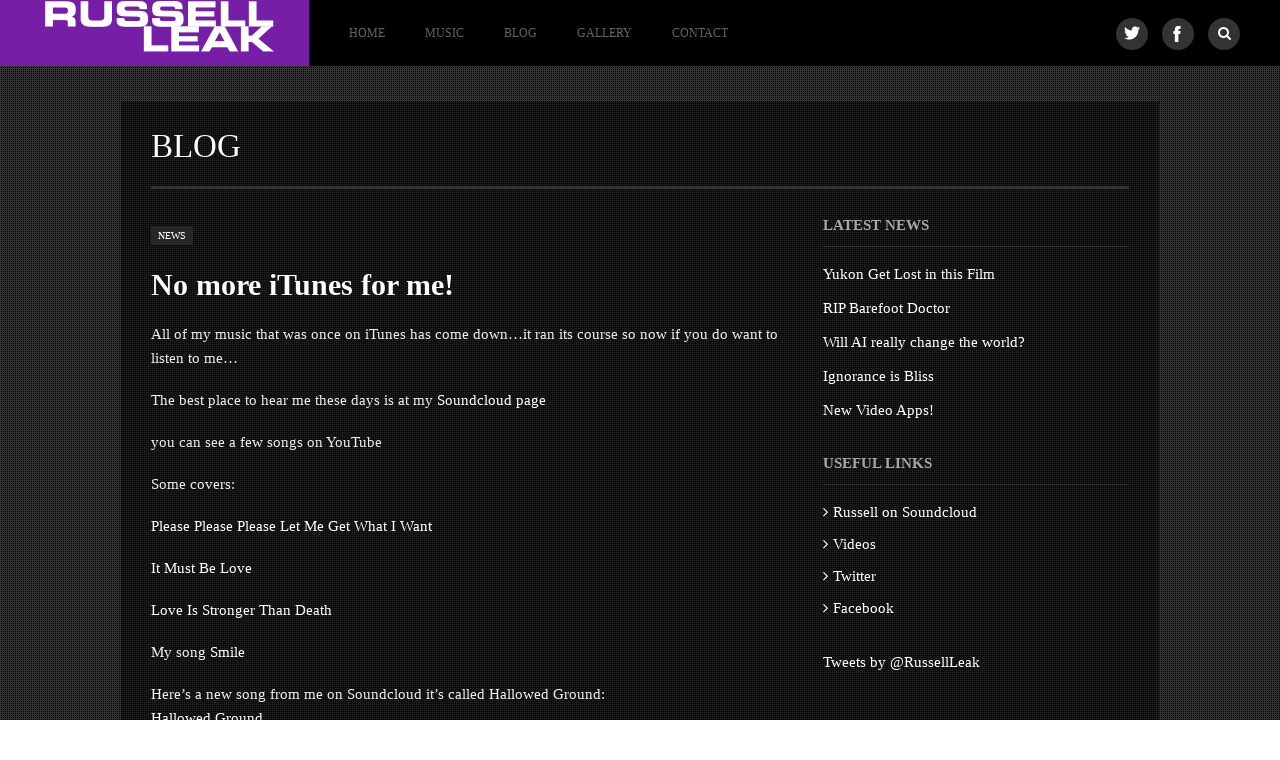

--- FILE ---
content_type: text/html; charset=UTF-8
request_url: https://www.russellleak.com/no-more-itunes-for-me/
body_size: 6974
content:
<!DOCTYPE html>
<html lang="en-US">
    <head>
        <!-- Basic Page Needs
        ================================================== -->
	    <meta http-equiv="Content-Type" content="text/html; charset=UTF-8" />
	    	    <link rel="shortcut icon" href="http://www.russellleak.com/wp-content/uploads/2014/04/favicon.png" />
	            <title>No more iTunes for me! | Russell Leak</title>
        
        <!-- Mobile Specific -->
        <meta name="viewport" content="width=device-width, initial-scale=1.0, maximum-scale=1.0, user-scalable=1" />
        <!-- Browser Specical Files -->
        <!--[if lt IE 9]>
        <script src="https://www.russellleak.com/wp-content/themes/Exposed/assets/js/html5shiv.js"></script>
        <script src="https://www.russellleak.com/wp-content/themes/Exposed/assets/js/respond.min.js"></script>
        <![endif]-->
       
        <link rel="alternate" type="application/rss+xml" title="Russell Leak &raquo; Feed" href="https://www.russellleak.com/feed/" />
<link rel="alternate" type="application/rss+xml" title="Russell Leak &raquo; Comments Feed" href="https://www.russellleak.com/comments/feed/" />
<link rel="alternate" type="application/rss+xml" title="Russell Leak &raquo; No more iTunes for me! Comments Feed" href="https://www.russellleak.com/no-more-itunes-for-me/feed/" />
		<script type="text/javascript">
			window._wpemojiSettings = {"baseUrl":"https:\/\/s.w.org\/images\/core\/emoji\/72x72\/","ext":".png","source":{"concatemoji":"https:\/\/www.russellleak.com\/wp-includes\/js\/wp-emoji-release.min.js?ver=4.5.32"}};
			!function(e,o,t){var a,n,r;function i(e){var t=o.createElement("script");t.src=e,t.type="text/javascript",o.getElementsByTagName("head")[0].appendChild(t)}for(r=Array("simple","flag","unicode8","diversity"),t.supports={everything:!0,everythingExceptFlag:!0},n=0;n<r.length;n++)t.supports[r[n]]=function(e){var t,a,n=o.createElement("canvas"),r=n.getContext&&n.getContext("2d"),i=String.fromCharCode;if(!r||!r.fillText)return!1;switch(r.textBaseline="top",r.font="600 32px Arial",e){case"flag":return r.fillText(i(55356,56806,55356,56826),0,0),3e3<n.toDataURL().length;case"diversity":return r.fillText(i(55356,57221),0,0),a=(t=r.getImageData(16,16,1,1).data)[0]+","+t[1]+","+t[2]+","+t[3],r.fillText(i(55356,57221,55356,57343),0,0),a!=(t=r.getImageData(16,16,1,1).data)[0]+","+t[1]+","+t[2]+","+t[3];case"simple":return r.fillText(i(55357,56835),0,0),0!==r.getImageData(16,16,1,1).data[0];case"unicode8":return r.fillText(i(55356,57135),0,0),0!==r.getImageData(16,16,1,1).data[0]}return!1}(r[n]),t.supports.everything=t.supports.everything&&t.supports[r[n]],"flag"!==r[n]&&(t.supports.everythingExceptFlag=t.supports.everythingExceptFlag&&t.supports[r[n]]);t.supports.everythingExceptFlag=t.supports.everythingExceptFlag&&!t.supports.flag,t.DOMReady=!1,t.readyCallback=function(){t.DOMReady=!0},t.supports.everything||(a=function(){t.readyCallback()},o.addEventListener?(o.addEventListener("DOMContentLoaded",a,!1),e.addEventListener("load",a,!1)):(e.attachEvent("onload",a),o.attachEvent("onreadystatechange",function(){"complete"===o.readyState&&t.readyCallback()})),(a=t.source||{}).concatemoji?i(a.concatemoji):a.wpemoji&&a.twemoji&&(i(a.twemoji),i(a.wpemoji)))}(window,document,window._wpemojiSettings);
		</script>
		<style type="text/css">
img.wp-smiley,
img.emoji {
	display: inline !important;
	border: none !important;
	box-shadow: none !important;
	height: 1em !important;
	width: 1em !important;
	margin: 0 .07em !important;
	vertical-align: -0.1em !important;
	background: none !important;
	padding: 0 !important;
}
</style>
<link rel='stylesheet' id='contact-form-7-css'  href='https://www.russellleak.com/wp-content/plugins/contact-form-7/includes/css/styles.css?ver=3.8' type='text/css' media='all' />
<link rel='stylesheet' id='arconix-flexslider-css-css'  href='https://www.russellleak.com/wp-content/plugins/arconix-flexslider/includes/css/arconix-flexslider.css?ver=1.1.0' type='text/css' media='all' />
<link rel='stylesheet' id='fetch-tweets-94e635915fd2bf823d06b38890e0f583-css'  href='https://www.russellleak.com/wp-content/plugins/fetch-tweets/template/plain/style.css?ver=4.5.32' type='text/css' media='all' />
<link rel='stylesheet' id='font-awesome-css'  href='https://www.russellleak.com/wp-content/themes/Exposed/assets/css/font-awesome/css/font-awesome.min.css?ver=4.5.32' type='text/css' media='all' />
<link rel='stylesheet' id='st_style-css'  href='https://www.russellleak.com/wp-content/themes/Exposed/style.css?ver=1.2' type='text/css' media='all' />
<link rel='stylesheet' id='flexslider-css'  href='https://www.russellleak.com/wp-content/themes/Exposed/assets/css/flexslider.css?ver=4.5.32' type='text/css' media='all' />
<link rel='stylesheet' id='magnific-popup-css'  href='https://www.russellleak.com/wp-content/themes/Exposed/assets/css/magnific-popup.css?ver=4.5.32' type='text/css' media='all' />
<link rel='stylesheet' id='icons-css'  href='https://www.russellleak.com/wp-content/themes/Exposed/assets/css/icons.css?ver=4.5.32' type='text/css' media='all' />
<link rel='stylesheet' id='gallery-flip-css'  href='https://www.russellleak.com/wp-content/themes/Exposed/assets/css/gallery-flip.css?ver=4.5.32' type='text/css' media='all' />
<link rel='stylesheet' id='image-flow-css'  href='https://www.russellleak.com/wp-content/themes/Exposed/assets/css/image-flow.css?ver=4.5.32' type='text/css' media='all' />
<link rel='stylesheet' id='responsive-css'  href='https://www.russellleak.com/wp-content/themes/Exposed/assets/css/responsive.css?ver=4.5.32' type='text/css' media='all' />
<script type='text/javascript' src='https://www.russellleak.com/wp-includes/js/jquery/jquery.js?ver=1.12.4'></script>
<script type='text/javascript' src='https://www.russellleak.com/wp-includes/js/jquery/jquery-migrate.min.js?ver=1.4.1'></script>
<script type='text/javascript' src='https://www.russellleak.com/wp-content/themes/Exposed/assets/js/modernizr.js?ver=4.5.32'></script>
<script type='text/javascript' src='https://www.russellleak.com/wp-content/themes/Exposed/assets/js/loading.js?ver=1.1'></script>
<link rel='https://api.w.org/' href='https://www.russellleak.com/wp-json/' />
<link rel="EditURI" type="application/rsd+xml" title="RSD" href="https://www.russellleak.com/xmlrpc.php?rsd" />
<link rel="wlwmanifest" type="application/wlwmanifest+xml" href="https://www.russellleak.com/wp-includes/wlwmanifest.xml" /> 
<link rel='prev' title='Election Heaven' href='https://www.russellleak.com/election-heaven/' />
<link rel='next' title='Reverb Pedal fun' href='https://www.russellleak.com/reverb-pedal-fun/' />
<link rel="canonical" href="https://www.russellleak.com/no-more-itunes-for-me/" />
<link rel='shortlink' href='https://www.russellleak.com/?p=428' />
<link rel="alternate" type="application/json+oembed" href="https://www.russellleak.com/wp-json/oembed/1.0/embed?url=https%3A%2F%2Fwww.russellleak.com%2Fno-more-itunes-for-me%2F" />
<link rel="alternate" type="text/xml+oembed" href="https://www.russellleak.com/wp-json/oembed/1.0/embed?url=https%3A%2F%2Fwww.russellleak.com%2Fno-more-itunes-for-me%2F&#038;format=xml" />
		<style type="text/css">.recentcomments a{display:inline !important;padding:0 !important;margin:0 !important;}</style>
		<!--[if IE 8]><link href="https://www.russellleak.com/wp-content/themes/Exposed/assets/css/ie8.css" rel="stylesheet" type="text/css" /><![endif]-->
<link href="https://www.russellleak.com/wp-content/themes/Exposed/custom.css" rel="stylesheet" type="text/css" />
                    <link href='http://fonts.googleapis.com/css?family=Lato:100,100italic,300,300italic,regular,italic,700,700italic,900,900italic&subset=latin' rel='stylesheet' type='text/css'/>
                <style type="text/css">
            body            {
                font-family: 'Lato';
                            font-style:normal;
                                        font-style:
            normal;
                                        font-weight:normal;
                                        font-size: 15px;
                                        line-height: 24px;
                                        color: #ededed;
                        }
        </style>
                        <link href='http://fonts.googleapis.com/css?family=Zeyada:regular&subset=latin' rel='stylesheet' type='text/css'/>
                <style type="text/css">
            h1,h2,h3,h4,h5,h6, .subscribe_section label, .widget_calendar  caption            {
                font-family: 'Zeyada';
                                                                                    }
        </style>
    
<style type="text/css">
     /* CSS Skin */
    .bg,#header .socials li a:hover,.social-icons li a:hover,.header-right-inner .social-icons li a.search-form-icon:hover,.header-right-inner .social-icons li a.search-form-icon.active,.controls button:hover,.btn,input.btn,a.btn,.button,input.button,a.button,.post .categories a:hover,.pagination ul li a,#submit_comemnt,.flex-control-nav li a.flex-active,.acc-title.acc-title-active,.toggle-title.toggle_current,.tab-title li.current,.widget_tag_cloud a,.p-pagination a,.flex-direction-nav li a:hover,input[type=submit],.mfp-arrow:hover:before,.mfp-arrow:hover:after,#sttotop:hover,.wpcf7-form .wpcf7-submit{background-color:#761fa6;-o-transition:.5s;-ms-transition:.5s;-moz-transition:.5s;-webkit-transition:.5s}
    .flex-direction-nav li a{color:#000;-o-transition:.5s;-ms-transition:.5s;-moz-transition:.5s;-webkit-transition:.5s}
    .color,.content a:hover,.sidebar a:hover,.breadcrumbs a:hover,.txt_when_hover:hover,.ticky .post-title a{color:#761fa6;-o-transition:.5s;-ms-transition:.5s;-moz-transition:.5s;-webkit-transition:.5s}
    .bodder-color,#footer{border-color:#761fa6}
    /* Header background */
    #header{background:#761fa6}

    /*Header link and text color */
        .container-bg{background:rgba(0, 0, 0, 0.5);-ms-filter:progid:DXImageTransform.Microsoft.gradient(startColorstr=#7f000000, endColorstr=#7f000000);filter:progid:DXImageTransform.Microsoft.gradient(startColorstr=#7f000000, endColorstr=#7f000000);zoom:1}.isotope .overlay{background:rgba(0,0,0,0);-ms-filter:progid:DXImageTransform.Microsoft.gradient(startColorstr=#00000000, endColorstr=#00000000);filter:progid:DXImageTransform.Microsoft.gradient(startColorstr=#00000000, endColorstr=#00000000);zoom:1}.isotope .item-inner:hover .overlay{background:rgba(0,0,0,0.6);-ms-filter:progid:DXImageTransform.Microsoft.gradient(startColorstr=#99000000, endColorstr=#99000000);filter:progid:DXImageTransform.Microsoft.gradient(startColorstr=#99000000, endColorstr=#99000000);zoom:1}
        .post .post-meta,.sidebar .widgettitle,.page-title.has-border,.page-title-wrapper.has-border{border-color:#343434}
    .divider{background-color:#343434}
    h1{ font-size: 32px;} 
h2{ font-size: 25px;} 
h3{ font-size: 18px;} 
h4{ font-size: 18px;} 
h5{ font-size: 16px;} 
h6{ font-size: 14px;} 
</style>
    </head>
<body class="single single-post postid-428 single-format-standard">

<div id="mobile-menu-wrapper">
    <div id="mobile-menu-inner">
        <div id="primary-nav-mobile-a" class="primary-nav-close">
            <i class=""></i> 
        </div>
        <nav id="primary-nav-mobile"></nav>
    </div>
</div>

    <div class="site-wrapper">
    <div class="site-content-wrapper">
    <div class="site-content-inner">
    
        <header id="header">
           
              <div id="site-logo" class="bg">
                 <h1>
                    <a href="https://www.russellleak.com">
                                               <img src="https://www.russellleak.com/wp-content/uploads/2014/04/logo2.png" alt="Russell Leak"/>
                                            </a>
                 </h1>
              </div>
              
              <div class="header-main">
              
                  <div class="header-right right">
                        <div class="header-right-inner">
                            <ul class="social-icons">
                            	                                <li class="social-twitter"><a href="https://twitter.com/RussellLeak"></a></li>
                                                                                                <li class="social-facebook"><a href="https://www.facebook.com/russell.leak"></a></li>
                                                                                                                                                                                                <li class="search-form-li" ><a href="#" class="search-form-icon"><i class="icon-search"></i></a></li>
                            </ul>
                        
                            <form action="https://www.russellleak.com/" class="searchform top-search"  method="get" role="search">
                                <input type="text" class="s inputbox" placeholder="type and hit enter..." name="s" value="" />
                            </form>
                    
                    </div><!-- /.header-right-inner -->
                  </div><!-- /.header-right -->
                  
                  <div class="main-nav left">


    				<nav id="primary-nav-id" class="primary-nav slideMenu">
    					<ul>
    						<li id="menu-item-404" class="menu-item menu-item-type-post_type menu-item-object-page menu-item-404"><a href="https://www.russellleak.com/">HOME</a></li>
<li id="menu-item-26" class="menu-item menu-item-type-post_type menu-item-object-page menu-item-has-children menu-item-26"><a href="https://www.russellleak.com/music/">MUSIC</a>
<ul class="sub-menu">
	<li id="menu-item-267" class="menu-item menu-item-type-taxonomy menu-item-object-category menu-item-267"><a href="https://www.russellleak.com/category/live-dates/">Live Dates</a></li>
	<li id="menu-item-373" class="menu-item menu-item-type-post_type menu-item-object-page menu-item-373"><a href="https://www.russellleak.com/russell-leak-solo/">Russell Leak Solo</a></li>
	<li id="menu-item-342" class="menu-item menu-item-type-post_type menu-item-object-page menu-item-342"><a href="https://www.russellleak.com/the-response-collective/">The Response Collective</a></li>
</ul>
</li>
<li id="menu-item-32" class="menu-item menu-item-type-post_type menu-item-object-page current_page_parent menu-item-32"><a href="https://www.russellleak.com/blog/">BLOG</a></li>
<li id="menu-item-23" class="menu-item menu-item-type-post_type menu-item-object-page menu-item-23"><a href="https://www.russellleak.com/gallery/">GALLERY</a></li>
<li id="menu-item-22" class="menu-item menu-item-type-post_type menu-item-object-page menu-item-22"><a href="https://www.russellleak.com/contact/">CONTACT</a></li>
      
    					</ul>
    				</nav>
    			</div>		
    		 <div class="clear"></div>	
             </div><!-- header-main -->
             <div class="clear"></div>
        </header><!-- /#header -->


<div class="main-outer-wrapper" >
    <div class="main-wrapper container container-bg">
        <div class="main-content">
                <div class="cloumn twelve b0">
                    
                    <div class="row">
                    
                    		<h1 class="page-title has-border">Blog</h1>
	
                        <div class="eight column content-wrapper b0">
                        	<div class="content">
                        		
<article class="b30 post-428 post type-post status-publish format-standard hentry category-uncategorized">

        
        <div class="categories">
         <a href="https://www.russellleak.com/category/uncategorized/" rel="category tag">News</a>        
    </div>
        
    
    <h2 class="post-title">No more iTunes for me!</h2>

    <div class="post-content"><p>All of my music that was once on iTunes has come down&#8230;it ran its course so now if you do want to listen to me&#8230;</p>
<p>The best place to hear me these days is at my <a href="https://soundcloud.com/russellleak" target="_blank">Soundcloud page</a></p>
<p>you can see a few songs on YouTube</p>
<p>Some covers:</p>
<p><a href="https://youtu.be/i4FXMWQuEbY" target="_blank">Please Please Please Let Me Get What I Want</a></p>
<p><a href="https://youtu.be/x0V6DrBu_l0" target="_blank">It Must Be Love</a></p>
<p><a href="https://youtu.be/Wak_wlb2dVA" target="_blank">Love Is Stronger Than Death</a></p>
<p>My song <a href="https://youtu.be/e9ng643iAhM" target="_blank">Smile</a></p>
<p>Here&#8217;s a new song from me on Soundcloud it&#8217;s called Hallowed Ground:<br />
<a href="https://soundcloud.com/russellleak/hallowed-ground">Hallowed Ground</a></p>
<p>And another:</p>
<p><a href="https://soundcloud.com/russellleak/the-light-within-my-soul">The Light Within My Soul</a></p>
<p>&nbsp;</p>
</div><!-- /.post-content -->
    
          
    
        <p class="page-tags">
                </p>
        

	    <div class="post-meta">
         <div class="meta-left">
            <span class="date"><i class="icon-time"></i>July 21, 2015</span>
			<span class="sp">|</span>
			<span class="author">
	         <i class="icon-user"></i> <a href="https://www.russellleak.com/author/russell/" title="Posts by russell Leak" rel="author">russell Leak</a>	        </span>
	        <span class="sp">|</span>
			<span class="number-comment">
				<a href="#"> <i class="icon-comments-alt"></i> 0 Comment</a>
			</span>
         </div>
         
		         <div class="share">
            <span href="#" class="share-icon  txt_when_hover">
                <i class="icon-plus-sign-alt"></i>
                <span class="txt">Share</span>

                <span class="tooltip">
                    <span class="tooltip-inner">

                        <script>!function(d,s,id){var js,fjs=d.getElementsByTagName(s)[0];if(!d.getElementById(id)){js=d.createElement(s);js.id=id;js.src="https://platform.twitter.com/widgets.js";fjs.parentNode.insertBefore(js,fjs);}}(document,"script","twitter-wjs");</script>
                        <script type="text/javascript">
                        (function() {
                          var po = document.createElement('script'); po.type = 'text/javascript'; po.async = true;
                          po.src = 'https://apis.google.com/js/plusone.js';
                          var s = document.getElementsByTagName('script')[0]; s.parentNode.insertBefore(po, s);
                        })();
                        </script>

                        <a data-lang="en" data-via="" data-text="Share title" data-url="https://www.russellleak.com/no-more-itunes-for-me/" class="twitter-share-button" href="https://twitter.com/share">tweet</a>
                        <iframe src="//www.facebook.com/plugins/like.php?href=https%3A%2F%2Fwww.russellleak.com%2Fno-more-itunes-for-me%2F&amp;send=false&amp;layout=button_count&amp;width=107&amp;show_faces=false&amp;font=arial&amp;colorscheme=light&amp;action=like&amp;height=21" scrolling="no" frameborder="0" style="border:none; overflow:hidden; width:107px; height:21px;" allowTransparency="true"></iframe>
                        <a data-pin-config="none" data-pin-do="buttonBookmark" href="//pinterest.com/pin/create/button/"><img src="//assets.pinterest.com/images/PinExt.png" /></a>
                        <script src="//assets.pinterest.com/js/pinit.js"></script>
                    </span>

                </span>
            </span>
            
          </div><!--  end share --> 
          
        <div class="clear"></div>
    </div>
        
    

</article><!-- /.post  -->



<div class="author-details b30">
        <h3>Author Description</h3>
        <div class="author-inner">
            <img alt='' src='https://secure.gravatar.com/avatar/964706e3be15cc282d876a7839d796ce?s=90&#038;d=mm&#038;r=g' srcset='https://secure.gravatar.com/avatar/964706e3be15cc282d876a7839d796ce?s=180&amp;d=mm&amp;r=g 2x' class='avatar avatar-90 photo' height='90' width='90' />            <div class="author-desc">
                  <p class="author-text"> </p>
            </div>
            <div class="clear"></div>
        </div>
        <div class="clear"></div>
</div><!-- /.author-details -->

<div id="comments">
<!-- You can start editing here. -->
<!--if there is one comment-->

			<!-- If comments are open, but there are no comments. -->
        <h3 class="meta" id="comments">
            No Responses 
            to &#8220;<span class="t">No more iTunes for me!</span>&#8221;
        </h3>    
        <!--end of comments-->

<!--beginn of the comments form-->

    <div id="respond"><!--you need div  id response for threaded comments-->
        <!--if registration is required-->
         <!--begin of the comment form read and understand -->
    				<div id="respond" class="comment-respond">
			<h3 id="reply-title" class="comment-reply-title">Leave a Reply <small><a rel="nofollow" id="cancel-comment-reply-link" href="/no-more-itunes-for-me/#respond" style="display:none;">Cancel Reply</a></small></h3>				<form action="https://www.russellleak.com/wp-comments-post.php" method="post" id="commentform" class="comment-form">
					<p class="comment-notes">Your email address will not be published. Required fields are marked <span class="required">*</span></p><div class="form-line"><label for="comment_txt">Comment</label><br /><textarea id="comment_txt" name="comment" cols="45" rows="8" aria-required="true"></textarea></div><div class="form-line comment-form-author"><label for="author">Name</label> <span class="required">*</span><br /><input id="author" name="author" type="text" value="" size="30" aria-required='true' /></div>
<div class="form-line comment-form-email"><label for="email">Email</label> <span class="required">*</span><br /><input id="email" name="email" type="text" value="" size="30" aria-required='true' /></div>
<div class="form-line comment-form-url"><label for="url">Website</label><br /><input id="url" name="url" type="text" value="" size="30" /></div>
<p class="form-submit"><input name="submit" type="submit" id="submit_comemnt" class="submit" value="Post Comment" /> <input type='hidden' name='comment_post_ID' value='428' id='comment_post_ID' />
<input type='hidden' name='comment_parent' id='comment_parent' value='0' />
</p>				</form>
					</div><!-- #respond -->
		    </div><!-- respond -->

</div><!-- #comments -->                            </div><!-- /.content -->
                        </div><!-- /.content-wrapper -->

                        <div class="four column sidebar-wrapper right-sidebar-wrapper b0">
                            <div class="sidebar righ-sidebar">
                            		<div id="recent-posts-3" class="widget-container widget_recent_entries">		<h3 class="widgettitle">Latest News</h3>		<ul>
					<li>
				<a href="https://www.russellleak.com/yukon-get-lost-in-this-film/">Yukon Get Lost in this Film</a>
						</li>
					<li>
				<a href="https://www.russellleak.com/rip-barefoot-doctor/">RIP Barefoot Doctor</a>
						</li>
					<li>
				<a href="https://www.russellleak.com/will-ai-really-change-the-world/">Will AI really change the world?</a>
						</li>
					<li>
				<a href="https://www.russellleak.com/ignorance-is-bliss/">Ignorance is Bliss</a>
						</li>
					<li>
				<a href="https://www.russellleak.com/new-video-apps/">New Video Apps!</a>
						</li>
				</ul>
		</div>		<div id="nav_menu-2" class="widget-container widget_nav_menu"><h3 class="widgettitle">Useful Links</h3><div class="menu-side-menu-container"><ul id="menu-side-menu" class="menu"><li id="menu-item-319" class="menu-item menu-item-type-custom menu-item-object-custom menu-item-319"><a href="https://soundcloud.com/russellleak">Russell on Soundcloud</a></li>
<li id="menu-item-322" class="menu-item menu-item-type-custom menu-item-object-custom menu-item-322"><a href="https://www.youtube.com/user/russellleak">Videos</a></li>
<li id="menu-item-320" class="menu-item menu-item-type-custom menu-item-object-custom menu-item-320"><a href="https://twitter.com/RussellLeak">Twitter</a></li>
<li id="menu-item-321" class="menu-item menu-item-type-custom menu-item-object-custom menu-item-321"><a href="https://www.facebook.com/russell.leak?fref=ts">Facebook</a></li>
</ul></div></div><div id="text-2" class="widget-container widget_text">			<div class="textwidget"><a class="twitter-timeline" href="https://twitter.com/RussellLeak" data-widget-id="469409453876342785">Tweets by @RussellLeak</a>
<script>!function(d,s,id){var js,fjs=d.getElementsByTagName(s)[0],p=/^http:/.test(d.location)?'http':'https';if(!d.getElementById(id)){js=d.createElement(s);js.id=id;js.src=p+"://platform.twitter.com/widgets.js";fjs.parentNode.insertBefore(js,fjs);}}(document,"script","twitter-wjs");</script>
</div>
		</div>                            </div><!-- ./sidebar -->
                        </div><!-- ./sidebar-wrapper  -->
                        
                        
                        <div class="clear"></div>
                    </div><!-- /.row -->

                </div><!-- /.cloumn twelve -->

        </div><!-- /.main-content -->

    </div><!-- /.main-wrapper -->

    	
</div>
<!-- /.main-outer-wrapper -->
                                </div><!-- /.site-content-innner -->
        </div><!-- /.site-content-wrapper  -->
        
        <footer id="footer" class="footer">
        
            <div class="footer-inner">
                <div class="footer-left">
                    <div class="supersized-action">
                        <a id="prevslide" class="load-item"></a>
                        <a id="play-button" class="load-item"><img id="pauseplay" alt="pause" src="https://www.russellleak.com/wp-content/themes/Exposed/assets/images/pause.png"/></a>
                        <a id="nextslide" class="load-item"></a>
                        <div class="clear"></div>
                    </div>
                </div>
                <div class="footer-right">
                    <p>&copy; 2014. All Rights Reserved. by <a href="http://www.toughfruit.com">Toughfruit</a></p>
                </div>
                <div class="clear"></div>
            </div>
        </footer>
    
    </div><!-- /.site-wrapper -->
    <div id="sttotop" class="bg_color"><i class="icon-angle-up"></i></div><script type='text/javascript' src='https://www.russellleak.com/wp-content/plugins/contact-form-7/includes/js/jquery.form.min.js?ver=3.50.0-2014.02.05'></script>
<script type='text/javascript'>
/* <![CDATA[ */
var _wpcf7 = {"loaderUrl":"https:\/\/www.russellleak.com\/wp-content\/plugins\/contact-form-7\/images\/ajax-loader.gif","sending":"Sending ..."};
/* ]]> */
</script>
<script type='text/javascript' src='https://www.russellleak.com/wp-content/plugins/contact-form-7/includes/js/scripts.js?ver=3.8'></script>
<script type='text/javascript'>
/* <![CDATA[ */
var zerospam = {"key":"tAMGWfMOX(6uqoE^D89Xn*ydimN!&Jtg5U4WoxQ9nqh3YF(t&W%Ozq8pud3ho7p8"};
/* ]]> */
</script>
<script type='text/javascript' src='https://www.russellleak.com/wp-content/plugins/zero-spam/js/zerospam.js?ver=3.1.1'></script>
<script type='text/javascript' src='https://www.russellleak.com/wp-content/themes/Exposed/assets/js/jquery.touchwipe.min.js?ver=1.2'></script>
<script type='text/javascript' src='https://www.russellleak.com/wp-content/themes/Exposed/assets/js/jquery.mousewheel.min.js?ver=1.2'></script>
<script type='text/javascript' src='https://www.russellleak.com/wp-content/themes/Exposed/assets/js/jquery.easing.min.js?ver=1.3'></script>
<script type='text/javascript' src='https://www.russellleak.com/wp-content/themes/Exposed/assets/js/ddsmoothmenu.js?ver=1.6'></script>
<script type='text/javascript' src='https://www.russellleak.com/wp-content/themes/Exposed/assets/js/imagesLoaded.js?ver=1.2'></script>
<script type='text/javascript' src='https://www.russellleak.com/wp-content/themes/Exposed/assets/js/jquery.isotope.min.js?ver=1.2'></script>
<script type='text/javascript' src='https://www.russellleak.com/wp-content/themes/Exposed/assets/js/jquery.magnific-popup.min.js?ver=1.2'></script>
<script type='text/javascript' src='https://www.russellleak.com/wp-content/themes/Exposed/assets/js/jquery.flexslider.js?ver=1.2'></script>
<script type='text/javascript' src='https://www.russellleak.com/wp-content/themes/Exposed/assets/js/jquery.fitvids.js?ver=1.2'></script>
<script type='text/javascript' src='https://www.russellleak.com/wp-content/themes/Exposed/assets/js/jquery.black-and-white.js?ver=1.2'></script>
<script type='text/javascript' src='https://www.russellleak.com/wp-content/themes/Exposed/assets/js/sly.js?ver=1.2'></script>
<script type='text/javascript' src='https://www.russellleak.com/wp-content/themes/Exposed/assets/js/supersized.3.2.6.min.js?ver=3.2.6'></script>
<script type='text/javascript' src='https://www.russellleak.com/wp-content/themes/Exposed/assets/js/supersized.shutter.min.js?ver=1.2'></script>
<script type='text/javascript'>
/* <![CDATA[ */
var FS = {"animation":"fade","animationLoop":"1","slideshow":"1","slideshowSpeed":"7000","animationSpeed":"600","pauseOnAction":"1","pauseOnHover":"1","controlNav":"1","randomize":"","directionNav":"1"};
var ST = {"disable_header_floating":"n"};
var ajaxurl = "https:\/\/www.russellleak.com\/wp-admin\/admin-ajax.php";
/* ]]> */
</script>
<script type='text/javascript' src='https://www.russellleak.com/wp-content/themes/Exposed/assets/js/exposed.js?ver=1.2'></script>
<script type='text/javascript' src='https://www.russellleak.com/wp-includes/js/comment-reply.min.js?ver=4.5.32'></script>
<script type='text/javascript' src='https://www.russellleak.com/wp-includes/js/wp-embed.min.js?ver=4.5.32'></script>
    
 
</body>
</html>

--- FILE ---
content_type: text/css
request_url: https://www.russellleak.com/wp-content/themes/Exposed/style.css?ver=1.2
body_size: 11071
content:
/*
Theme Name: Exposed
Theme URI: http://www.smooththemes.com
Version: 1.2
Description: A photography WordPress theme by SmoothThemes.Com.
Author: SmoothThemes.
Author URI: http://www.smooththemes.com
Tags: full-width-template, custom-colors, right-sidebar, left-sidebar, custom-menu, featured-images, two-columns, translation-ready
License: GNU General Public License
License URI: http://www.gnu.org/licenses/gpl.html
*/
/*--------------------------------------------------------------------------------------------

	WARNING! DO NOT EDIT THIS FILE!
	To make it easy to update your theme, you should not edit the styles in this file. Instead use
	the custom.css file to add your styles. You can copy a style from this file and paste it in
	custom.css and it will override the style in this file. You have been warned! :)

----------------------------------------------------------------------------------------------

/* 1. CSS Reset
--------------------------------------------------------------------------------------------*/
	/** {
		-webkit-box-sizing: border-box;
		-moz-box-sizing: border-box;
		box-sizing: border-box;
		padding: 0;
		margin: 0;
	}
	*/
	article, aside, details, figcaption, figure, footer, header, hgroup, nav, section { display: block; position: relative; z-index: 5; }
	html { margin:0px; padding:0px; font-size: 100%; overflow: auto; -webkit-tap-highlight-color: rgba(0, 0, 0, 0); -webkit-text-size-adjust: 100%; -ms-text-size-adjust: 100%; }
	abbr[title] { border-bottom: 1px dotted; }
	b, strong { font-weight: bold; }
	blockquote { margin: 1em 40px; }
	dfn { font-style: italic; }
	hr { border: 0; border-top: 1px solid #ccc; display: block; margin: 1em 0; padding: 0; }
	ins { background: #ff9; color: #000; text-decoration: none; }
	mark { background: #ff0; color: #000; font-style: italic; font-weight: bold; }
	pre, code, kbd, samp { font-family: monospace, monospace; _font-family: 'courier new', monospace; font-size: 1em; }
	pre, code { white-space: pre; white-space: pre-wrap; word-wrap: break-word; }
	q { quotes: none; }
	q:before, q:after { content: ""; content: none; }
	small { font-size: 85%; }
	sub, sup { font-size: 75%; line-height: 0; position: relative; vertical-align: baseline; }
	sup { top: -0.5em; }
	sub { bottom: -0.25em; }
	ul, ol { margin: 0; padding: 0; list-style-position: inside; }
	ul ul, ol ol, ul ol, ol ul { margin: 0; }
	dd { margin: 0 0 0 40px; }
	nav ul, nav ol, #mainmenu, .part-items { list-style: none; list-style-image: none; margin: 0; padding: 0; }
	img { border: 0; -ms-interpolation-mode: bicubic; vertical-align: middle; }
	svg:not(:root) { overflow: hidden; }
	figure, form { margin: 0; }
	fieldset { border: 0; margin: 0; padding: 0; }
	legend { border: 0; margin-left: -7px; padding: 0; }
	label { cursor: pointer; }
	button, input, select, textarea {margin: 0; vertical-align: baseline;}
	button, input { line-height: normal; }
	table button, table input {}
	button, input[type=button], input[type=reset], input[type=submit] { cursor: pointer; -webkit-appearance: button; }
	textarea { overflow: auto; vertical-align: top; resize: vertical; }
	table { border-collapse: collapse; border-spacing: 0; }
	th {}

	/*Clearfix ---------------------------*/
	.clearfix:before, .clearfix:after {content: " "; display: table; }
	.clearfix:after { clear: both; }
	.clearfix {}
    .clear{ clear: both;}
    


/* 2. Basic : General - Typography - Links - Tables - List - Images - Blockquote ...
--------------------------------------------------------------------------------------------*/
	/*Ganeral 
	----------------------------------------------------------------------------------------*/
	body { 	position: relative; -webkit-font-smoothing: antialiased;-webkit-text-size-adjust: 100%; position: relative; z-index: 1; color: #a7a7a7; 
		background: url("assets/images/patterns/pattern3.png") repeat scroll center center transparent;}
    html, body{ height: 100%; display: block; margin:0px; padidng:0px;}
	/*Typography
	----------------------------------------------------------------------------------------*/
	h1,h2,h3,h4,h5,h6 {padding: 0;margin-top:0px; }
	h1 {font-size: 24px;line-height: 28px;}
	h2 {font-size: 20px;line-height: 27px;margin: 0 0 20px 0;}
	h3 {font-size: 16px;line-height: 22px;}
	h4 {font-size: 14px;line-height: 20px;}
	h5 {font-size: 12px;line-height: 18px;}
	h6 {font-size: 10px;line-height: 16px;}

	.subheader { color: #777; font-weight: 300; margin-bottom: 24px; }
	p {line-height: inherit; margin: 0 0 18px; }
	p img { margin: 0; }
	p.lead { font-size: 18px; font-size: 1.8rem; line-height: 1.5;  }
	em, i { font-style: italic; line-height: inherit; }
	strong, b { font-weight: bold; line-height: inherit; }
	small { font-size: 60%; line-height: inherit; }
	h1 small, h2 small, h3 small, h4 small, h5 small { color: #777; }

	/*Form
	----------------------------------------------------------------------------------------*/
	fieldset{ padding:20px; border:1px solid #343434;}
	input[type=text], input[type=email],input[type=password],textarea{ color:#898989; padding:8px 8px 9px; border:1px solid #f0f0f0; background:#f2f2f0;font-size: 12px; line-height: 24px;}
	textarea{ width:90%; font-size:13px; background:#f2f2f0; overflow:auto; color:#898989;margin-top:3px;line-height: 24px;min-height: 100px;}
	input, textarea,input[type="submit"]:focus{outline:0 none;}
	input[type="radio"],input[type="checkbox"]{margin-right:10px; margin-left:10px;}
	button::-moz-focus-inner { border: 0; padding: 0;}
	input[type="reset"],input[type="submit"],input[type="button"], button{background: #333333; color:  #000; border:none;margin:0; outline-width:0; padding:8px 22px 10px; height:34px; text-shadow:0 1px 0 rgba(0, 0, 0, 0.1);text-align:center}
	input[type="button"]:hover, input[type="button"]:focus,input[type="reset"]:hover,
	input[type="reset"]:focus,input[type="submit"]:hover,input[type="submit"]:focus,
	button:hover,button:focus{
		cursor:pointer;
		color:#fff;background-color: #282828;
		-o-transition:.5s;
		-ms-transition:.5s;
		-moz-transition:.5s;
		-webkit-transition:.5s;
	}



	/*Links
	----------------------------------------------------------------------------------------*/
	a { color: #898989;text-decoration: none;line-height: inherit;}
	a:hover {color:#fff200;
		-o-transition:.5s;
		-ms-transition:.5s;
		-moz-transition:.5s;
		-webkit-transition:.5s;}
	a:focus {outline: medium none;}
	p a, p a:visited { line-height: inherit; }

	/*List
	----------------------------------------------------------------------------------------*/
	ul, ol { margin-bottom: 18px; }
	ul { list-style: none outside; }
	ol { list-style: decimal; }
	ol, ul.square, ul.circle, ul.disc { margin-left: 30px; }
	ul.square { list-style: square outside; }
	ul.circle { list-style: circle outside; }
	ul.disc { list-style: disc outside; }
	li { list-style-position: outside; }
	ul.large li { line-height: 21px; }

	/*Table
	----------------------------------------------------------------------------------------*/
	table { }
	table thead, table tfoot { }
	table thead tr th,
	table tfoot tr th,
	table tbody tr td,
	table tr td,
	table tfoot tr td { font-size: 12px; line-height: 18px;}
	table thead tr th,
	table tfoot tr td { padding: 8px 10px 9px; font-size: 14px; font-weight: bold; color: #222; }
	table thead tr th:first-child, table tfoot tr td:first-child { border-left: none; }
	table thead tr th:last-child, table tfoot tr td:last-child { border-right: none; }
	table tbody tr.even,
	table tbody tr.alt {  }
	table tbody tr:nth-child(even) {  }
	table tbody tr td {padding: 9px 10px; border: none; }

	/*Blockquote
	----------------------------------------------------------------------------------------*/
	blockquote, blockquote p { line-height: 20px; color: #898989; }
	blockquote { margin: 0 0 18px; padding: 9px 20px 0 19px; border-left: 1px solid #ddd; }
	blockquote cite { display: block; font-size: 12px; font-size: 1.2rem; color: #555; }
	blockquote cite:before { content: "\2014 \0020"; }
	blockquote cite a, blockquote cite a:visited { color: #555; }
	hr { border: solid #343434; border-width: 1px 0 0; clear: both; margin: 12px 0 18px; height: 0; }
	abbr, acronym { text-transform: uppercase; font-size: 90%;  border-bottom: 1px solid #ddd; cursor: help; }
	abbr { text-transform: none; }
  
  
  	/*Wordpress Style 
	----------------------------------------------------------------------------------------*/
	.alignleft, img.alignleft { float:left; margin: 5px 20px 20px 0px; }
	.alignright, img.alignright { float:right; margin: 5px 0px 20px 20px; }
	.aligncenter, img.aligncenter { display:block; margin: 5px auto; }
	.alignnone, img.alignnone { margin: 5px 20px 20px 0; }
	.wp-caption { text-align: center; padding:0;}
	.wp-caption img { border: 0 none; padding: 0; margin: 0; max-width: 98.5%; width: auto;display: block;}
	.wp-caption p.wp-caption-text { line-height: 1.5; font-size: 10px; margin: 0;padding-top:5px;}
	.wp-smiley { margin: 0 !important; max-height: 1em; }
	.gallery dl {}
	.gallery dt {}
	.gallery dd {}
	.gallery dl a {}
	.gallery dl img {}
	.gallery-caption {}
	.size-full {}
	.size-large {}
	.size-medium {}
	.size-thumbnail {}
	.sticky{}
	.bypostauthor{}
    
    /*Mic*/
    .left{ float: left;}
    .right{ float: right;}
    .t0{ margin-top: 0px !important;}
    .t5{ margin-top: 5px !important;}
    .t10{ margin-top: 10px !important;}
    .t15{ margin-top: 15px !important;}
    .t20{ margin-top: 20px !important;}
    .t25{ margin-top: 25px !important;}
    .t30{ margin-top: 30px !important;}
    .t35{ margin-top: 35px !important;}
    .t40{ margin-top: 40px !important;}
    .b0{ margin-bottom: 0px !important;}
    .b5{ margin-bottom: 5px !important;}
    .b10{ margin-bottom: 10px !important;}
    .b15{ margin-bottom: 15px !important;}
    .b20{ margin-bottom: 20px !important;}
    .b25{ margin-bottom: 25px !important;}
    .b30{ margin-bottom: 30px !important;}
    .b35{ margin-bottom: 35px !important;}
    .b40{ margin-bottom: 40px !important;}
    .hide{ display: none;}
    .relative{ position: relative; }
    .row > p, .row-wrapper > p{ margin-bottom:0px;}
   
    .admin-bar #header/* , .admin-bar #mobile-menu-wrapper*/ { padding-top: 28px !important; }
    .class-404 { font-size: 105px; font-weight: bold;line-height: 75px;  }
    

    /* HEADER
    ------------------------------------------------*/
    #header{ min-height: 65px; display: block; position: relative; z-index: 30; } 
    .header-inner{   height: 100%; display: block; }
    .header-main{ background:  #000;}
    /* Site logo */
    #site-logo{ height: 100%; min-height: 66px; display: block; float: left; padding: 0px 35px 0px 0px; }
    #site-logo{  padding-left:35px;}
    #site-logo h1{ float: left; height: 65px; display: table; vertical-align: middle;  margin:0px; padding:0px;}
    #site-logo h1 a{ display: table-cell; height: 100%; vertical-align: middle; line-height: 0px;}
    
    /*Header socials */
    .header-right{   height: 100%; display: block; margin-right: 35px;}
    .full-screen .header-right{ margin-right: 35px; }
    .header-right-inner{ position: relative; height: 100%; display: block;  }
    .header-right-inner .social-icons{ padding: 18px 0px 0px; }
    .header-right-inner .social-icons li a.search-form-icon{ background-image: none; font-size: 14px; color: #fff; text-indent: 0; text-align: center; vertical-align: middle; } 
    .header-right-inner .social-icons li a.search-form-icon i{ line-height: 30px;}
    /* Header search form */
    .header-right-inner .searchform{ position: absolute; top: 65px; right:0px; display: none; }
    .header-right-inner .searchform .s{ background: #333333; border: none; color: #777777; width: 155px;}
    .header-right-inner .social-icons li a.search-form-icon,.social-icons li a{ background-color: #333333; }


	/* Primary Navigation */
    .main-nav{ padding-left: 20px; float: left;}
	.primary-nav.slideMenu ul li a{padding:21px 20px ; margin: 0px; font-size: 12px; text-transform: uppercase; font-weight: normal; font-size 14px; line-height: 24px}
	.primary-nav ul li a{color:#626262;z-index: 0;}
	.primary-nav ul li a:hover, .primary-nav > ul > li:hover > a{color: #fff;}
	.primary-nav ul li:last-child a{padding-right:0px;}
	.primary-nav ul li.current-menu-item a{color: #fff;}
	/*
	 .primary-nav a.hasSubMenu{ position: relative; }
     .primary-nav a.hasSubMenu .subDown{ background: url(assets/images/primary-nav-submenu.png) bottom left no-repeat; height: 15px; width: 5px; position: absolute;  border-bottom: 0px; right: 4px;}
	*/

    /* Level 2*/
	.primary-nav ul li ul{background: #000000;}
	.primary-nav.slideMenu ul li ul li{padding:0px; text-align: center ; position: relative;}
	.primary-nav.slideMenu ul li ul li a{width: 200px;padding:8px 10px;display: block;font-size: 12px;color:#aaaaaa;border: none; margin: 0px;}
	.primary-nav.slideMenu ul li ul li a:hover,
    .primary-nav.slideMenu > ul >li > ul > li:hover > a{color:#fff; background: #333333;}
    /*Level 3 */
    .primary-nav ul li ul li ul{ position: absolute; left: 218px !important; top: 0px; }
    .primary-nav ul li ul li:hover  ul{ display: block;}

		/* Mobile Version */
		#mobile-menu-wrapper{ width: 0px;  max-width: 100%;  position: absolute; top: 0px; left: 0px; height: 100%;  z-index: 50; background:  #333333; }
		#mobile-menu-inner{  width: 100%; position: relative; height: 100%;  display: block; }

		#primary-nav-mobile-a{
			display: none; position: relative; cursor: pointer; margin-top: 11px; height: 34px;width: 40px ; text-align: center; padding:  4px 1px 0 0px;
			position: absolute;
			top: 0px;
			right: -40px;
			z-index: 66;
		}

		.admin-bar #primary-nav-mobile-a{ margin-top: 39px; }

        #primary-nav-mobile-a i{ height: 100%; width:  100%; display: inline-block; line-height: 20px; font-size: 20px; background: url("assets/images/menu.png") center center no-repeat ;}
		#primary-nav-mobile-id{ }
		#primary-nav-mobile-a{ position: 14px;color:#fff; text-transform: none !important;}
		#primary-nav-mobile-a.primary-nav-opened{ }
	
		#primary-nav-mobile-id{margin:0px;background: #333333;padding-bottom:8px; display: block;}
		#primary-nav-mobile-id li{margin-bottom:0px;border-top:1px solid #222222;}
		#primary-nav-mobile-id li a{text-transform:uppercase; border-top:1px solid #444444;color:#cccccc;padding:6px 19px 6px;font-size: 12px;text-shadow: none !important; display: block; text-align: left;}
		#primary-nav-mobile-id li ul li a{padding-left: 40px; color:#999999 !important;}
		#primary-nav-mobile-id li ul li ul li a{padding-left: 60px;}
		#primary-nav-mobile-id li ul li ul li ul li a{padding-left: 80px;}

		#primary-nav-mobile-id li a:hover,#primary-nav-mobile-id li a:active{color:#fff !important;background: #444444;}
		.primary-nav-mobile-id li a:hover,.primary-nav-mobile-id li.current-menu-item a{background: #16a1e7;}
		.primary-nav-opened span{-webkit-transform: rotate(-180deg);-moz-transform: rotate(-180deg);-o-transform: rotate(-180deg);-ms-transform: rotate(-180deg);transform: rotate(-180deg);}
        #primary-nav-mobile {   max-width: 100%; overflow-y: auto; overflow-x: hidden;  z-index: 70; position: absolute; top: 0px; left: 0px; max-width: 100%; width: 100%; height: 100%; display: none; }
        #primary-nav-mobile ul{ z-index: 50;}


        
        /* DDsmoothmenu
        ----------------------------------------------------------------------------------------*/
        .slideMenu{}
        .slideMenu ul{z-index:100;margin: 0;padding: 0;list-style-type: none;}
        /*Top level list items*/
        .slideMenu ul li{position: relative;display: inline;float: left;}
        /*Top level menu link items style*/
        .slideMenu ul li a{display: block;padding: 8px 10px;text-decoration: none;z-index: 0;position: relative; }
        * html .slideMenu ul li a{ display: inline-block;}
        .slideMenu ul li a:link, .slideMenu ul li a:visited{}
        .slideMenu ul li a.selected{ background: 0 none; }
        .slideMenu ul li a:hover{}
        /*1st sub level menu*/
        .slideMenu ul li ul{position: absolute;left: 0;display: none; /*collapse all sub menus to begin with*/visibility: hidden;z-index: 100;}
        /*Sub level menu list items (undo style from Top level List Items)*/
        .slideMenu ul li ul li{display: list-item;float: none; margin: 0px}
        /*All subsequent sub menu levels vertical offset after 1st level sub menu */
        .slideMenu ul li ul li ul{top: 0;}
        /* Sub level menu links style */
        .slideMenu ul li ul li a{min-width: 130px; /*width of sub menus*/padding:8px 13px 8px;display: block;z-index: 100;}
        /* Holly Hack for IE \*/
        * html .slideMenu{height: 1%;} /*Holly Hack for IE7 and below*/
       
        
    /* supersized  - Full Creen Slider 
    --------------------------------------------------------*/
   #supersized-loader{ display: none;}
   .supersized-only #supersized-loader{ display: block;}


    #supersized-loader { position:absolute; top:50%; left:50%; z-index:0; width:100px; height:100px; margin:-50px 0 0 -50px;  }
    #supersized {  display:block; position:fixed; left:0; top:0; overflow:hidden; z-index:-999; height:100%; width:100%; }
    #supersized img { width:auto; max-width: inherit; height:auto; position:relative; display:none; outline:none; border:none; }
    #supersized.speed img { -ms-interpolation-mode:nearest-neighbor; image-rendering: -moz-crisp-edges; }	/*Speed*/
    #supersized.quality img { -ms-interpolation-mode:bicubic; image-rendering: optimizeQuality; }			/*Quality*/
    
    #supersized li { display:block; list-style:none; z-index:-30; position:fixed; overflow:hidden; top:0; left:0; width:100%; height:100%; background:#111; }
    #supersized a { width:100%; height:100%; display:block; }
    #supersized li.prevslide { z-index:-20; }
    #supersized li.activeslide { z-index:-10; }
    #supersized li.image-loading { background:#111 url(../img/progress.gif) no-repeat center center; width:100%; height:100%; }
    #supersized li.image-loading img{ visibility:hidden; }
    #supersized li.prevslide img, #supersized li.activeslide img{ display:inline; }

    /* supersized theme */
    #slidecaption{ float: left; margin-left: 35px; position: absolute; left:0%; bottom: 20%;  line-height: 24px; color: #fff;
      
      text-transform: uppercase;
      font-size: 23px;
      max-width: 350px;
    }

    #slidecaption .border{border-top: 3px solid #fff;
      border-bottom: 3px solid #fff;  padding: 5px 0px;}

    #slidecaption h1{ font-size: 64px; line-height: 60px; color: #fff; margin-bottom:0px; z-index: 30; font-weight: 900;}
    #slidecaption h2{ font-size: 44px; line-height: 50px; color: #fff; margin-bottom:0px; z-index: 30; font-weight: bold;}
    #slidecaption .desc{ text-transform: none; padding: 20px 0px;}
    #slidecaption .desc,  #slidecaption .btn{ font-size: 14px; }
	.supersized-action .load-item{height: 14px ; width: 14px; display: block; float: left; line-height: 0px; cursor: pointer; margin-right: 20px;
                               opacity: 1 !important; filter:alpha(opacity=100) !important; }
    #prevslide{ left:5px; background:url('assets/images/back.png') center center no-repeat; }
    #nextslide{ left:50px; background:url('assets/images/next.png') center center no-repeat; }
    .supersized-action{ padding-top: 13px;}
    
    
    /* Lightbox Loading */
    .lightbox-loader { position:absolute; top:50%; left:50%; z-index:1000; width:100px; height:100px; margin:-50px 0 0 -50px;  }
        
    
    /* MAIN CONTENT       
    --------------------------------------------------------*/   
   .site-wrapper{  width: 100%;}
    /* Gallery full width */
   .full-width .gallery-width{ margin:0 0px; width: 100%;}
   .main-wrapper.full-width{ margin : 35px 30px;}
   
   /* Gallery standard- boxed */
   .main-wrapper .gallery-boxed{}
   
   .main-outer-wrapper{ margin-left: 15px; margin-right: 15px; }
   .main-wrapper{margin-top: 35px; margin-bottom: 30px;}
   .main-wrapper.container{ margin-top: 35px ; margin-bottom: 30px;  padding-top: 25px; padding-bottom: 5px;}
   
  
   /*  Page title */ 
   .page-title, .page-title-wrapper{font-size: 33px;   font-weight: 400; color: #fff; text-transform: uppercase;  margin-bottom: 25px; line-height: 40px; padding-bottom: 20px; margin-left: 15px; margin-right: 15px;}
   .page-title.has-border, .page-title-wrapper.has-border{ border-bottom: 3px solid #343434; }

   .page-title-wrapper .page-title.has-border{ border-bottom: none;  }
   .page-title-wrapper .page-title{ margin-bottom: 0px; padding-bottom: 0px; margin-left: 0px; margin-right: 0px; }
   .breadcrumbs{ font-size: 12px;  text-transform: none;   line-height: 24px;}
   .breadcrumbs .sp{ margin: 0px 3px; }
   .page-title-wrapper .breadcrumbs{ margin-top: 7px;  color: #A7A7A7; }
   .breadcrumbs a{ color:  #fff; }



		/* CONTENT
		--------------------------------------------------------*/
		.post-thumb {  }
		.post .categories{ margin: 10px 0px 20px; font-size: 10px; }
		.post .categories a{ background: #282828; padding: 4px 7px; color:  #ffffff; margin-right: 5px; text-transform: uppercase;}
		.post .categories a:hover{ color: #000;}
		.post  .post-title, .post  .post-title a{ font-size: 30px; line-height: 34px; color:  #fff;}

		.post .post-excerpt, .post .post-content{ margin-bottom:  30px; }

		.post .post-meta{ border-top: 1px solid #343434; border-bottom: 1px solid #343434; padding: 7px 0px; font-size: 12px; }
		.post .post-meta .meta-left{  float:  left; }
		.post .post-meta .read-more{ float:  right; text-transform: uppercase; }
		.post .post-meta .sp{ margin: 0px 8px;  font-size: 11px; }
		.post .post-meta i{ margin-right: 5px;}

		/* Share buttons */
		.post .share{ float: right; }
		.post .share-icon{ cursor: pointer; position: relative; }
		.post .share .txt{ text-transform: uppercase;}
		.post .share i{  }


		.post-content h1,
		.post-content h2,
		.post-content h3,
		.post-content h4,
		.post-content h5,
		.post-content h6{ color: #fff; }
		
		.post-content a{ color: #fff; }

		.post-content ul{ margin-left: 30px; }
		.post-content ul li{ list-style: disc; }
		.post-content table, .post-content tr, .post-content td,  .post-content th{ border-collapse: collapse; }
		.post-content td,  .post-content th{ border: 1px solid #343434 ; padding: 5px; }

		/* Author details */
		.author-details{}
		.author-details h3{ text-transform: uppercase;}
		.author-details .avatar{ -webkit-border-radius: 120px;-moz-border-radius: 120px;border-radius: 120px; float: left; }
		.author-details .author-desc{ margin-left: 100px; }



		/* comments in single post */
		#comments{padding-bottom:10px;  }
			.comments-header-title{ font-size: 14px; text-transform: uppercase;}
			.comments-list{margin:0px 0px 30px;}
			.comments-list a{ color:  #fff;}
			.comments-list li{list-style-type:none;margin-bottom:0px; border-top: 1px solid #e5e5e5; padding-top: 20px; margin-bottom: 20px;  }
			.comments-list li:last-child{ border-bottom: 0px none; }
			.comment-item{padding:0px 0px; margin-bottom:20px; }
			.comment-item .comment-avatar{float:left;margin-right:18px; width:60px;height:60px;-webkit-border-radius: 120px;-moz-border-radius: 120px;border-radius: 120px;}
			
			.comment-item .avatar{float:left; margin-top:2px; margin-bottom: 20px; -webkit-border-radius: 120px;-moz-border-radius: 120px;border-radius: 120px;}

			.comment-content-wrapper{ margin-left: 70px; }
			.comment-meta a, .comment-meta span{  margin-right: 5px; }
			.comment-content{ padding-top:13px; }
			
			a.comment-reply-link{ margin-left: 5px; }
			.comment-date{font-style: italic;color:#A2A2A2;margin-bottom:6px;margin-top:3px;}
			.comment-author{}
			ul.children{margin-left:60px;}
				/* Comment Form */
				#respond #reply-title{ font-size: 14px; text-transform: uppercase;}
				.form-line{margin-bottom:20px;}
				label span{color:red;}
				.form-line input{width:320px;border:none;padding:10px;background: #ececec;color:#555555}
				.form-line textarea{width:90%;background: #ececec;padding:10px;min-height: 200px;border:none;color:#555555}
				#submit_comemnt{ text-transform: uppercase;}
				#submit_comemnt:hover{background: #333333; color: #fff;}





		/* SIDEBAR  & WIDGETS
		--------------------------------------------------------*/
		.sidebar a{ color:  #fff;}
		
		.sidebar inut, .sidebar select, .sidebar textarea{ max-width: 100%; }
		
		.sidebar .widgettitle{ color: #a7a7a7; font-size: 15px; font-weight: bold; text-transform: uppercase;  padding-bottom: 10px;  border-bottom: 1px solid #343434; }
        .widget-container li{ margin-top: 10px; margin-bottom: 10px; }
        
		.widget_categories ul li,
		.widget_archive li,
		.widget_meta li,
		.widget_nav_menu li, .widget_pages li{ /* background: url(assets/images/arr-right.png) 0px 10px no-repeat;  padding-left: 10px; */ margin-top: 8px; margin-bottom: 8px; }

		.widget_categories ul li a:before,
		.widget_archive li a:before,
		.widget_meta li a:before,
		.widget_nav_menu li a:before, .widget_pages li a:before{ content: "\f105"; display: inline-block; vertical-align: baseline; font-family: FontAwesome; margin-right: 5px; }

		
		.widget_categories ul li ul, .widget_pages ul li ul, .widget_nav_menu ul li ul{ margin-left: 20px;}

		.st-recent-posts li img{ float: left; margin-right: 10px; max-width: 50px; max-height: 50px; }
		.st-recent-posts li a { margin-left:  0px; }
		.st-recent-posts li{ margin-bottom: 15px; margin-top: 15px; }
		.widget-container{ margin-bottom: 30px; }
		.sidebar .widget-container:last-child{ margin-bottom: 10px;}
		
		.widget_strecentposts li .recent-date{ display: block; }
		.widget_strecentcomments li .widget-post-thumb{ float: left; }
		.widget_strecentcomments li .widget-post-content{ margin-left: 60px; }
		.widget_strecentcomments li .widget-post-meta{ display: block; }

		/*Sidebar Ads 125 ----------------------*/
		.ads125 ul{margin-bottom:0px;}
		.ads125 ul li{float:left;margin:0px 30px 20px 10px; list-style: none !important; float:  left;}
        .ie8 .ads125 ul li{ margin-right: 0px;}
		.ads125 ul li:nth-child(2n){margin-right:0px;margin-left:0px;}



   /* GALLERY isotope      
   --------------------------------------------------------*/ 
   /* isotope  box shadow */
   .isotope .item-inner{
		margin-top: 3px;
		 box-shadow:0px 1px 5px 1px  rgba(0, 0, 0, 0.3);
		-webkit-box-shadow:0px 1px 5px 1px  rgba(0, 0, 0, 0.3);
		-moz-box-shadow:0px 1px 5px 1px  rgba(0, 0, 0, 0.3);
   }
   
   .full-width .isotope.row{ max-width: 100% !important; width: 100% !important;  }
   .full-width .isotope  .item{margin-bottom: 11px;  }
   
   .full-width .isotope .item-inner{ margin-left: 7px; margin-right: 7px;}
   .full-width .isotope{ width: 100%; margin: 0 auto; padding-bottom:0px; }
   
   .full-width .isotope .item{padding: 0px 0px 0px; float: left;}
   

   .isotope .item{ visibility: hidden; }

   .isotope .item-inner img{ width: 100%; }
   .isotope .caption{background: #232323; padding: 20px; display: block;}
   .isotope .caption p, .isotope .caption h3{ margin: 0px;   text-transform: uppercase;}
   
   .isotope .caption p{margin-top: 0p; margin-bottom: 5px; font-size: 11px; line-height: 14px; }
   .isotope .caption h3{margin-top: 0p; margin-bottom: 0px; font-size: 15px; line-height: 20px;}
   
   .isotope .caption p, .isotope .caption p a{ color:  #777777; }
   .isotope .caption h3, .isotope .caption h3 a{ color: #fff;}
   
   .isotope .item-inner .img-wrapper{position: relative;  display: block;}
   
   
   /* hover effect */
    .isotope .overlay {
       position: absolute; top: 0px;  left: 0px; right: 0px;  bottom: 0px;  width:100%; height: 100%;  display: block;
       opacity: 0;
       -ms-filter:"progid:DXImageTransform.Microsoft.Alpha(Opacity=0)";
        filter: alpha(opacity=0);
       overflow:visible;
       background: rgba(0, 0, 0, 0.0); 
       -moz-box-sizing:border-box;
       -webkit-box-sizing:border-box;
       box-sizing:border-box;
       -webkit-transition: all 0.5s ease-in-out;
       -moz-transition: all 0.5s ease-in-out;
       -o-transition: all 0.5s ease-in-out;
       -ms-transition: all 0.5s ease-in-out;
       transition: all 0.5s ease-in-out;
    }
    
    .isotope .overlay .info {
       background: url("assets/images/search.png") no-repeat  center center ;
       width:100%; height: 100%;  display: block;
       position:relative;
       top:0px;
       opacity: 0;
       -ms-filter:"progid:DXImageTransform.Microsoft.Alpha(Opacity=0)";
        filter: alpha(opacity=0);

       -webkit-transition: opacity 0.5s 0s ease-in-out;
       -moz-transition: opacity 0.5s 0s ease-in-out;
       -o-transition: opacity 0.5s 0s ease-in-out;
       -ms-transition: opacity 0.5s 0s ease-in-out;
       transition: opacity 0.5s 0s ease-in-out;
    }
    
    .isotope .item-inner:hover .overlay{
       opacity: 1;
       -ms-filter:"progid:DXImageTransform.Microsoft.Alpha(Opacity=100)";
        filter: alpha(opacity=100);
       background: rgba(0, 0, 0, 0.4);
    }
    
    .isotope .item-inner:hover .overlay .info {
        opacity:1;
        -ms-filter:"progid:DXImageTransform.Microsoft.Alpha(Opacity=100)";
        filter: alpha(opacity=100);
        -moz-transition-delay: 0.3s;
        -webkit-transition-delay: 0.3s;
        -o-transition-delay: 0.3s;
        -ms-transition-delay: 0.3s;
        transition-delay: 0.3s;
    }

    .black-and-white .isotope .overlay{ display: none; }
    
   
   
   .isotope-loadmore{ display: block;  text-align: center; line-height: 34px; position: relative; z-index: 5;}
   .isotope-loadmore a{ line-height: 24px; padding:8px 40px; font-size:  15px; color: #000000; text-transform: uppercase;}
   
   
   /* isotope effect */
    .isotope-item {
      z-index: 2;
    }
    
    .isotope-hidden.isotope-item {
      pointer-events: none;
      z-index: 1;
    }
    
    /**** Isotope CSS3 transitions ****/
    
    .isotope,
    .isotope .isotope-item {
      -webkit-transition-duration: 0.8s;
         -moz-transition-duration: 0.8s;
          -ms-transition-duration: 0.8s;
           -o-transition-duration: 0.8s;
              transition-duration: 0.8s;
    }
    
    .isotope {
      -webkit-transition-property: height, width;
         -moz-transition-property: height, width;
          -ms-transition-property: height, width;
           -o-transition-property: height, width;
              transition-property: height, width;
    }
    
    .isotope .isotope-item {
      -webkit-transition-property: -webkit-transform, opacity;
         -moz-transition-property:    -moz-transform, opacity;
          -ms-transition-property:     -ms-transform, opacity;
           -o-transition-property:      -o-transform, opacity;
              transition-property:         transform, opacity;
    }
    
    /**** disabling Isotope CSS3 transitions ****/
    
    .isotope.no-transition,
    .isotope.no-transition .isotope-item,
    .isotope .isotope-item.no-transition {
      -webkit-transition-duration: 0s;
         -moz-transition-duration: 0s;
          -ms-transition-duration: 0s;
           -o-transition-duration: 0s;
              transition-duration: 0s;
    }
    
    /* End: Recommended Isotope styles */
    
    
    
    /* disable CSS transitions for containers with infinite scrolling*/
    .isotope.infinite-scrolling {
      -webkit-transition: none;
         -moz-transition: none;
          -ms-transition: none;
           -o-transition: none;
              transition: none;
    }
       
       
        
	/* FOOTER 
	--------------------------------------------------------*/
	/*
	.fixed-footer #footer{ position: fixed; bottom:0px; left: 0px; width: 100%;}
	*/
	
	.site-wrapper{ height: auto; min-height: 100%; position: relative; }
	
	.site-content-wrapper{ height: 100%; }
	.site-content-inner{ padding-bottom: 50px; }
	
	#footer{ width: 100%; bottom:0px; left: 0px; width: 100%; position: absolute;}
	#footer{
	    background: rgba(0,0,0,0.7);  border-top:  3px solid; 
        -ms-filter:progid:DXImageTransform.Microsoft.gradient(startColorstr=#B2000000,endColorstr=#B2000000);
        filter:progid:DXImageTransform.Microsoft.gradient(startColorstr=#B2000000,endColorstr=#B2000000);
        zoom: 1;
    }
	.footer-inner{ max-width: inherit; display: block; margin:0px 35px; marrin} 
	
	.footer-left{ width: 30%; float: left;} 
	.footer-right{ width: 59%; float: right; text-align: right; text-transform: uppercase; font-size: 11px;}
	#footer p{ margin:0px; padding:  10px 0px;}


	/* SLY SLIDER 
	--------------------------------------------------------*/
	.gallery-details-wrapper{ margin: 0px 15px;  }
	.full-width .gallery-details-wrapper{ margin: 0px 7px;  }
	.gallery-details{ margin: 0px 0px; display: block; background:  #000; color:  #fff; position: relative; z-index: 5;}
    .hidden .gallery-details {display: none;}
	.gallery-desc{ width: 300px; float: left;  position: relative;  font-size: 13px;}
    .gallery-desc-inner{ margin: 25px; padding-bottom: 40px; }
	.gallery-desc .g-title{ color:  #fff; font-size: 24px; margin: 20px 0px;}
    .g-meta{ margin-bottom: 10px;  }
    .g-controls{ position: absolute;  bottom: 0px; left:  0px; width: 100%; display: block; text-align: center; }
    .g-controls button{ background:  none;  padding: 0px 5px; margin: 0px 5px  }
    .g-controls button i{ color:  #000; font-size: 16px;}
    .g-controls button:hover i{ color:  #fff;}
	.sly-slider{ position: relative;  margin-left: 300px;}
	.sly-frame { background: #5A5A5A; }
	.sly-frame ul{ margin: 0px !important; }
	.sly-frame li{ float:  left; list-style:  none  !important; margin: 0px 5px 0px 0px; padding: 0px;}
	

	/* Next and back button */
	.sly-slider .controls button { height: 55px; width: 55px;  border-radius: 50%; -webkit-border-radius:  50%; -moz-border-radius: 50%; padding: 0px; background: rgba(0,0,0,.4);  position: absolute; top: 50%;  margin-top: -35px; text-align: center; border: 0px none; }
	.sly-slider .controls button.prev { left: 20px;}
	.sly-slider .controls button.next{right: 20px;}
	.sly-slider .controls button i{ font-size: 40px; line-height: 30px; font-weight: normal; color: #cccccc;  }
	.sly-slider .controls button:hover i, .sly-slider .controls a:hover button i{ color: #fff; }
	.sly-slider .scrollbar{ height: 6px; display: block; background: #000000; cursor: pointer;}
	.sly-slider .handle{ height: 6px; }
	.sly-slider .mousearea{height: 6px;}


	/*  loading gallery */
	.gallery-details-wrapper.loading{ min-height: 0px; display: block; position: relative;  }
	.gallery-details-wrapper.loading .gallery-details {  opacity: 0; -ms-filter:"progid:DXImageTransform.Microsoft.Alpha(Opacity=0)";  filter: alpha(opacity=0);}
	.gallery-details-wrapper.loading.control-actions .gallery-details {  opacity: .7 !important; filter:alpha(opacity=70) !important; -ms-filter:"progid:DXImageTransform.Microsoft.Alpha(Opacity=70)" !important; }

	.gallery-details-wrapper.loading .g-overlay{  position: absolute; top: 0px; left:  0px; display:  block; height: 100%; width: 100%;  }
	.gallery-details-wrapper.loading .g-overlay .loading-icon, .loading-icon{ display:  block; height: 100%; width: 100%;  position: absolute; top: 0px; left:  0px; z-index: -1; }
    .gallery-details-wrapper.loading .g-overlay .loading-icon {z-index: 100;}
  
	  .loading-icon .shape {
            width: 30px;
            height: 30px;
            display: block;
            -webkit-border-radius: 7.5em;
            -moz-border-radius: 7.5em;
            border-radius: 7.5em;
            margin-right: 2px;
            position: absolute;
            float: left;
            z-index: 999;
            top: 50%;
            margin-top: -15px;
        }
    .loading-icon  .shape1 {  background: #FFF200; }
    .loading-icon  .shape2 {  background: #0063DC; }



    /* LIGHTBOX EFFECT
	--------------------------------------------------------*/
      
      .mfp-wrap .mfp-container {
        opacity: 0;
        -ms-filter:"progid:DXImageTransform.Microsoft.Alpha(Opacity=0)";
        filter: alpha(opacity=0);

        -webkit-transition: all 0.2s ease-in-out; 
        -moz-transition: all 0.2s ease-in-out; 
        -o-transition: all 0.2s ease-in-out; 
        transition: all 0.2s ease-in-out; 

        -webkit-transform: scale(0.8); 
        -moz-transform: scale(0.8); 
        -ms-transform: scale(0.8); 
        -o-transform: scale(0.8); 
        transform: scale(0.8); 
      }

      /* animate in */
      .mfp-wrap.mfp-ready .mfp-container {
        opacity: 1;
        -ms-filter:"progid:DXImageTransform.Microsoft.Alpha(Opacity=100)";
        filter: alpha(opacity=100);

        -webkit-transform: scale(1); 
        -moz-transform: scale(1); 
        -ms-transform: scale(1); 
        -o-transform: scale(1); 
        transform: scale(1); 
      }

      /* animate out */
      .mfp-wrap.mfp-removing .mfp-container {
        -webkit-transform: scale(0.8); 
        -moz-transform: scale(0.8); 
        -ms-transform: scale(0.8); 
        -o-transform: scale(0.8); 
        transform: scale(0.8); 

        opacity: 0;
        -ms-filter:"progid:DXImageTransform.Microsoft.Alpha(Opacity=0)";
        filter: alpha(opacity=0);
      }

      /* Dark overlay, start state */
      .mfp-wrap.mfp-bg {
        opacity: 0;
        -ms-filter:"progid:DXImageTransform.Microsoft.Alpha(Opacity=0)";
        filter: alpha(opacity=0);

        -webkit-transition: opacity 0.3s ease-out; 
        -moz-transition: opacity 0.3s ease-out; 
        -o-transition: opacity 0.3s ease-out; 
        transition: opacity 0.3s ease-out;
      }
      /* animate in */
      .mfp-wrap.mfp-ready.mfp-bg {
        opacity: 0.8;
        -ms-filter:"progid:DXImageTransform.Microsoft.Alpha(Opacity=80)";
        filter: alpha(opacity=80);
      }
      /* animate out */
      .mfp-wrap.mfp-removing.mfp-bg {
        opacity: 0;
        -ms-filter:"progid:DXImageTransform.Microsoft.Alpha(Opacity=0)";
        filter: alpha(opacity=0);
      }



	  /* Calendar */
	    .widget_calendar .footer_widgettitle, .widget_calendar .widgettitle{display: none;}
	    .widget_calendar  caption{ font-size: 15px;  font-weight: 500; margin-bottom: 7px; padding-bottom: 4px; text-align: left; }
	    
	    .widget_calendar #calendar_wrap table#wp-calendar,.widget_calendar #calendar_wrap{width:100%;font-size: 11px;}
	    table#wp-calendar{background: none;}
	    table#wp-calendar tbody > tr > td, table#wp-calendar thead > tr > th {border: 1px solid #343434;}
	    table#wp-calendar, table#wp-calendar tbody > tr > td, table#wp-calendar thead > tr > th {padding:5px 5px 6px;text-align:center;}
	    .sidebar table#wp-calendar,.sidebar table#wp-calendar tbody > tr > td,.sidebar table#wp-calendar thead > tr > th{padding:7px 5px 8px;text-align:center;}
	    table#wp-calendar thead > tr > th{color:#fff;font-weight: normal;font-size: 12px;}
	    table#wp-calendar tbody > tr > td{background:#505050;color:#999999;}
	    table#wp-calendar tbody > tr > td a{color:#fff;}
	    table#wp-calendar td#today{color:#fff;}
	    table#wp-calendar td#today a{color:#fff;}
	    .footer-wrapper table#wp-calendar td#today a:hover{color:#999999;}
	    .footer-wrapper table#wp-calendar td.pad{background: #202020;}

	    /* widget_tag_cloud */
		.widget_tag_cloud {}
		.widget_tag_cloud a {display: inline-block; margin: 0 3px 6px 0; padding: 3px 8px;  color: #000000; font-size: 14px !important; border-radius: 2px 2px 2px 2px;}
		.widget_tag_cloud a:hover{ background: #282828; color: #fff; };
   

/* Shortcodes
--------------------------------------------------------------------------------------------*/


	/* Pagination */


	.pagination ul, .pagination ul li{ margin: 0px; padding:0px; list-style:  none;}
	.pagination ul li{ display: inline;}
	.pagination ul li a{ color: #000;  padding: 5px 10px; margin: 0px 3px; font-size: 15px; }

	.pagination ul li a.page-current,
	.pagination ul li a:hover{ background:  #282828; color: #fff; }


	.p-pagination a, .p-pagination span{ margin: 5px; padding: 3px 10px; }
	.p-pagination span, .p-pagination a:hover{background:  #282828; color: #fff;}
	.p-pagination a:hover span{color: #fff;}
	.p-pagination a, .p-pagination a span{ color: #000; }
	.p-pagination a span{ margin: 0px; background:  none; padding: 0px; }




	.map iframe{ display: block; width: 100%; max-width: 100%;}

	/* contact form */
	.contact_form textarea{  display: block;}
	.contact_form input.error, .contact_form select.error, .contact_form textarea.error{ border-color:  red; }
	.contact_form .field_text .input_text{ width: 90%; }
    /* Contact Form 7 
    ---------------------------------------------------------------------------------------------*/
    .wpcf7-form {}
    .wpcf7-form p {margin: 0;}
    .wpcf7-form-control-wrap input {border: none; margin-bottom: 20px; width: 290px;}
    .wpcf7-form-control-wrap textarea {margin-bottom: 20px;border: none;border-radius: 0px;}
    .wpcf7-form .wpcf7-submit {background: #FFF200; height: 38px;line-height: 38px; margin-bottom: 0; padding: 0 20px; text-transform: uppercase; width: auto;}
    .wpcf7-form .wpcf7-submit:hover {background: #282828}
    span.wpcf7-not-valid-tip {top: -6px; left: 0px; padding: 4px; width: 300px;}
    div.wpcf7-response-output {margin: 20px 0 20px 0;}
    div.wpcf7-response-output {position: relative;padding: 10px 35px 10px 14px;margin: 20px 0;background-color: #faf2cb;color: #c09853;-webkit-border-radius: 4px;-moz-border-radius: 4px;border-radius: 4px;}
    
	
	/* Button */
	.btn, a.btn, a.buttonm, .button, button{text-transform: uppercase;display: inline-block;  text-shadow:0 1px 0 rgba(0, 0, 0, 0.1); text-align:center;vertical-align: middle;cursor: pointer; padding: 8px 20px;  margin-top: 10px; margin-bottom: 10px; }
	.btn, a.btn, a.buttonm, .button, button{
		 color: #000;
	}
	.btn i{font-size: 14px;margin-right:10px; }
	.btn:hover{
		color:#fff;background-color: #282828;
		-o-transition:.5s;
		-ms-transition:.5s;
		-moz-transition:.5s;
		-webkit-transition:.5s;
	}

	.btn.small{padding:3px 12px;font-size: 11px;}
	.btn.large{padding:13px 32px;font-size: 14px;}
	

	.btn_brown{background-color: #333333;}
	.btn_green{background-color: #80b500;}
	.btn_red{background-color: #C62020;}
	.btn_pink{background-color: #C71C77;}
	.btn_orange{background-color: #FA5B0F;}
	.btn_yellow{background-color: #FFB400;}
	.btn_cyan{background-color: #37B6BD;}
	.btn_purple{background-color: #6957AF;}
	.btn_gray{background-color: #808080;}
	.btn_celadon{background-color: #74AEA1;}

	/* Alert
	----------------------------------------------------------------------------------------*/
	.alert {position: relative;padding: 10px 35px 10px 14px;margin: 20px 0;background-color: #faf2cb;color: #c09853; }
	.alert .close {position: absolute;top: 10px;right: 5px; height: 15px; width: 15px; display: block; font-size: 12px; color:  #000; }
	.alert-success {background-color: #c3e4b8;color: #468847;}
	.alert-danger,.alert-error {background-color: #e7c1c0;color: #b94a48;}
	.alert-info {background-color: #b9dbee;color: #3a87ad;}
	.alert-block {padding-top: 14px;padding-bottom: 14px;}
	.alert-block > p,.alert-block > ul {margin-bottom: 0;}
	.close {float: right;font-size: 14px;font-weight: bold;line-height: 20px;color: #000000;opacity: .2;  -ms-filter:"progid:DXImageTransform.Microsoft.Alpha(Opacity=20)"; filter: alpha(opacity=20);}
	.close:hover {color: #000000;text-decoration: none;cursor: pointer;opacity: .4;filter: alpha(opacity=40); -ms-filter:"progid:DXImageTransform.Microsoft.Alpha(Opacity=40)"; }
	button.close {padding: 10px;cursor: pointer;background: transparent;border: 0;}

	/* Tabs */
	.tab-title{overflow: hidden;}
	.tab-title li{display: inline-block;cursor: pointer;background: #282828;padding:9px 24px;float:left;border-color: #343434;
     border-image: none;
     border-style: solid none solid solid;
     border-width: 1px medium 0px 1px;}
     .st-tabs .tab-title{ margin-left:0px;}
    .tab-title li:last-child{border-right:1px solid #343434;}
	.tab-title li.current{color: #000;}
	.tab-content-wrapper .tab-content{display: none;}
	.tab-content-wrapper .tab-content.active{display: block;}
	.tab-content{padding:18px 18px 1px 18px;border:1px solid #343434;}
	.tab-title{margin-bottom:0px;}
	.st-tabs  .txt-content{ margin-bottom: 18px;257 }

	/* Accordion */
	.accordion-wrap .st-accordion,  ul.st-accordion{ margin-left: 0px;}
	ul.st-accordion li, ul.st-accordion >li{margin-bottom:20px; }
	ul.st-accordion li.accordion-item, ul.st-accordion >li{ margin-left: 0px; list-style: none; }
	.acc-title{cursor: pointer;font-size: 15px;padding:10px 13px;background: #282828;color:white;margin-bottom:0px;position: relative;}
	.acc-title .icon-chevron-down{
        position: absolute;right:13px;top:10px;font-size: 12px;top:14px;
        -webkit-transition: all .2s linear;
	    -moz-transition: all .2s linear;
	    -o-transition: all .2s linear;
	    transition: all .2s linear;
    }
    .acc-title.acc-title-active .icon-chevron-down{
        -webkit-transform: rotateZ(180deg);
	    -moz-transform: rotateZ(180deg);
	   	-ms-transform: rotateZ(180deg);
	   	 -o-transform: rotateZ(180deg);
	   	 	transform: rotateZ(180deg);
    }
	.acc-content{display: none;padding:20px 20px 0px 20px;color:#999999;}

	/* Toggle */
	.st-toggle li.toggle-item, .toggle-wrap  ul li.toggle-item, ul.st-toggle > li{margin-bottom:20px; list-style: none;}
	.toggle-wrap  .st-togglem, ul.st-toggle{ margin-left: 0px; }

	.toggle-content{display: none;}
	.toggle-title{cursor: pointer;font-size: 15px;padding:10px 13px;background: #282828;color:white;margin-bottom:0px;position: relative;}
	.toggle-content{display: none;padding:20px 20px 0px 20px;color:#999999;}
	.st-toggle .icon-plus,.st-toggle .icon-minus{position: absolute;font-size: 12px;top:14px;right:13px;opacity: 0;}
	.st-toggle .icon-plus{opacity: 1;}
	.st-toggle .toggle_current .icon-plus{opacity: 0; -ms-filter:"progid:DXImageTransform.Microsoft.Alpha(Opacity=0)"; filter: alpha(opacity=0);}
	.st-toggle .toggle_current .icon-minus{opacity: 1; -ms-filter:"progid:DXImageTransform.Microsoft.Alpha(Opacity=100)"; filter: alpha(opacity=100);}


	.acc-title.acc-title-active,
	.toggle-title.toggle_current
 		{ color: #000;}

	/* Twitter Widget */
	.twitter-update ul li{padding:0px 0px 13px 30px;background: url('assets/images/twitter-list.png') no-repeat left 8px;font-size: 13px;}
	.twitter-update ul li:last-child{padding-bottom:0px;}
	
	/* Blockquote */
	.st-blockquote{font-style: italic;}

	/* divider */
	.divider{ height: 1px !important; display: block;  background: #343434; border:0px none !important; }
	/* Buttons color */

	.btn.btn_brown{background-color: #BCA474; color: #fff;}
	.btn.btn_green{background-color: #80b500; color: #fff;}
	.btn.btn_red{background-color: #C62020; color: #fff;}
	.btn.btn_pink{background-color: #C71C77; color: #fff;}
	.btn.btn_orange{background-color: #FA5B0F; color: #fff;}
	.btn.btn_yellow{background-color: #FFB400; color: #fff;}
	.btn.btn_cyan{background-color: #37B6BD; color: #fff;}
	.btn.btn_purple{background-color: #6957AF; color: #fff;}
	.btn.btn_gray{background-color: #808080; color: #fff;}
	.btn.btn_celadon{background-color: #74AEA1; color: #fff;}

	/* tool tip */

	span.tooltip {
	  display: none;
      position: absolute;
      max-width: 300px;
      width: auto;
      line-height: 20px;
      padding: 10px;
      font-size: 14px;
      text-align: left;
      color: rgb(255, 255, 255);
      background: rgb(137, 137, 137);
      border: 4px solid rgb(137, 137, 137);
      border-radius: 5px;
      text-shadow: rgba(0, 0, 0, 0.1) 1px 1px 1px;
      box-shadow: rgba(0, 0, 0, 0.1) 1px 1px 2px 0px;
      z-index: 999;
	}

	span.tooltip:after {
	      content: "";
	      position: absolute;
	      width: 0;
	      height: 0;
	      border-width: 10px;
	      border-style: solid;
	      border-color: #898989 transparent transparent transparent;
	      bottom: -24px;
	      left: 50%;
	      margin-left: -12px;
	}
	
	
	/*body.page-template-tpl-fullscreen-php{height: auto; } */

	.stpb_post_gallery.columns, .stpb_post_gallery.column{ padding: 0px; }
	.stpb_post_gallery .isotope.row{ margin: 0px}
	.stpb_post_gallery.columns .builder-item-title,
	.stpb_post_gallery.columns .builder-item-title{ padding-left: 15px; padding-right: 15px;}

	.main-wrapper.fhs{ } 


	#sttotop {  
		background: none repeat scroll 0 0 #333333;
	    border-radius: 2px 2px 2px 2px;
	    bottom: 60px;
	    cursor: pointer;
	    display: none;
	    height: 35px;
	    padding: 5px;
	    position: fixed;
	    right: 10px;
	    text-align: center;
	    width: 35px;
	    z-index: 999;
        -o-transition:.5s;
		-ms-transition:.5s;
		-moz-transition:.5s;
		-webkit-transition:.5s;
	}
    
    #sttotop:hover {
        background: #FFF200;
    }
    
    #sttotop:hover i {
        color: #000000;
    }

	#sttotop i {
	    color: #FFFFFF;
	    font-size: 24px;
	    line-height: 33px;
	}

    /* Gallery Kenburns */
    #kenburns_overlay {
        left: 0;
        position: fixed;
        top: 0;
        z-index: -1;
    }
    
    #kenburns {  left: 0;  position: fixed;  top: 0; z-index: -2;
    }

/*-----------------------------------------------------------------------------------*/
/* THEME ANIMATIONS
/*-----------------------------------------------------------------------------------*/
/* BASE ANIMATION - ADD TO ANY ANIMATED OBJECTS */
.animated { -webkit-animation-fill-mode: both; -moz-animation-fill-mode: both; -ms-animation-fill-mode: both; -o-animation-fill-mode: both; animation-fill-mode: both; -webkit-animation-duration: 1s; -moz-animation-duration: 1s; -ms-animation-duration: 1s; -o-animation-duration: 1s; animation-duration: 1s; }

/* BOUNCE IN FROM BOTTOM */
.BottomToTop {-webkit-animation-duration: .5s; -moz-animation-duration: .5s; -ms-animation-duration: .5s; -o-animation-duration: .5s; animation-duration: .5s; -webkit-animation-name: BottomToTop; -moz-animation-name: BottomToTop; -o-animation-name: BottomToTop; animation-name: BottomToTop; -webkit-animation-delay: .3s; -moz-animation-delay: .3s; -ms-animation-delay: .3s; -o-animation-delay: .3s; animation-delay: .3s; }
@-webkit-keyframes BottomToTop {
0%   { opacity: 0; -webkit-transform: translateY(50px);  }
100% { -webkit-transform: translateY(0);      }
}
@-moz-keyframes BottomToTop {
0%   { opacity: 0; -moz-transform: translateY(50px);   }
100% { -moz-transform: translateY(0);       }
}
@-o-keyframes BottomToTop {
0%   { opacity: 0; -o-transform: translateY(50px);   }
100% { -o-transform: translateY(0);       }
}
@keyframes BottomToTop {
0%   { opacity: 0; transform: translateY(50px);    }
100% { transform: translateY(0);        }
}





















	 
 

 
 
 
    
 

--- FILE ---
content_type: text/css
request_url: https://www.russellleak.com/wp-content/themes/Exposed/assets/css/flexslider.css?ver=4.5.32
body_size: 1592
content:
/*
 * jQuery FlexSlider v1.8
 * http://flex.madebymufffin.com
 *
 * Copyright 2011, Tyler Smith
 * Free to use under the MIT license.
 * http://www.opensource.org/licenses/mit-license.php
 */
 
/* Browser Resets */

.flex-container a:active,
.flexslider a:active {outline: none;}
.slides,  ul.slides
.flex-control-nav, ol.flex-control-nav
.flex-direction-nav, ul.flex-direction-nav {margin: 0 !important; padding: 0 !important; list-style: none;} 

/* FlexSlider Necessary Styles
*********************************/ 
.flexslider {width: 100%; margin: 0; padding: 0;}
.flexslider .slides > li {display: none; list-style: none !important; } /* Hide the slides before the JS is loaded. Avoids image jumping */
.flexslider .slides img {max-width: 100%; width: 100%; display: block;}
.flex-pauseplay span {text-transform: capitalize;}

/* Clearfix for the .slides element */
.slides:after {content: "."; display: block; clear: both; visibility: hidden; line-height: 0; height: 0;} 
html[xmlns] .slides {display: block;} 
* html .slides {height: 1%;}

/* No JavaScript Fallback */
/* If you are not using another script, such as Modernizr, make sure you
 * include js that eliminates this class on page load */
.no-js .slides > li:first-child {display: block;}


/* FlexSlider Default Theme
*********************************/
.flexslider {background: #fff; position: relative; zoom: 1;}
.flexslider .slides {zoom: 1;}
.flexslider .slides > li {position: relative;}
/* Suggested container for "Slide" animation setups. Can replace this with your own, if you wish */
.flex-container {zoom: 1; position: relative;}

/* Caption style */
/* IE rgba() hack */
.flex-caption {width: 40%; position: absolute; right: 0; bottom: 0; background: #000; color: #fff; font-size: 12px; padding: 25px; opacity:0.8; filter:alpha(opacity=80); }

/* Direction Nav */
.flex-direction-nav 
.flex-direction-nav li{ list-style: none;}
.flex-direction-nav li a {width: 35px; top: 50%;  height: 30px; margin:-15px 0px 0px; display: block; position: absolute;cursor: pointer;text-align:center;  font-size: 30px; z-index: 30; }
.flex-direction-nav li a.flex-prev{ left: 10px; }
.flex-direction-nav li a.flex-next{ right: 10px; }
.flex-direction-nav li .disabled {opacity: .6; filter:alpha(opacity=60);  -ms-filter:"progid:DXImageTransform.Microsoft.Alpha(Opacity=60)"; cursor: default;}

 .flex-direction-nav a{ position: absolute; top: 50%; margin-top: -15px;  width: 30px; height: 30px; }
 .flex-direction-nav .flex-prev{  left: -15px;   }
 .flex-direction-nav .flex-prev:hover{   }

 .flex-direction-nav .flex-next{  right: -15px;   }
 .flex-direction-nav .flex-next:hover{  }


 .flex-direction-nav li a {
	-webkit-border-radius: 50%;
	-moz-border-radius: 50%;
	border-radius: 50%;
	color: #000;
	background: #fff; text-align: center;
	font-size: 20px;
	line-height: 31px;
	width: 30px; height: 30px; display: block;
	overflow: hidden;
}
.flex-direction-nav li a:hover{ color: #000;}
.flex-direction-nav .flex-prev i{ margin-right: 3px;}
.flex-direction-nav .flex-next i{ margin-left: 5px;}


/* Control Nav */
.flex-control-nav { position: absolute; left: 20px; bottom: 5px; text-align: center; z-index: 30; margin-left:0px; }
.flex-control-nav li {margin: 0 0 0 0px; display: inline-block; zoom: 1; *display: inline; }
.flex-control-nav li:first-child {margin: 0;}
.flex-control-nav li a {width: 15px; height: 15px; display: block; cursor: pointer; text-indent: -9999px;margin-right:3px; border-radius: 20px 20px 20px 20px; background: #898989; box-shadow: 0 0 3px rgba(0, 0, 0, 0.3) inset; z-index: 31; }
.flex-control-nav li a:hover {}
.flex-control-nav li a.flex-active {cursor: default;  }

.flex-direction-nav li, .flex-control-nav li,  .post-content .flexslider ul li{list-style: none; }
.post-content .flexslider ul, .post-content .flexslider ol{ margin:0px; }
/*--------*/
.fw-flexslider-wrap{height: 100%; display: block;}

.fw-flexslider-wrap .fws, .fw-flexslider-wrap{ position: relative; }
.fw-carousel{ 
	margin: 0px ; 
	box-shadow:0px 1px 5px 1px  rgba(0, 0, 0, 0.7);
	-webkit-box-shadow:0px 1px 5px 1px  rgba(0, 0, 0, 0.7);
	-moz-box-shadow:0px 1px 5px 1px  rgba(0, 0, 0, 0.7); 

}
.fw-carousel .flex-direction-nav a{  position: absolute; top: 50%; margin-top: -15px;   width: 30px; height: 30px; }
.fw-carousel .flex-direction-nav .flex-prev{  left: -15px;  }
.fw-carousel .flex-direction-nav .flex-prev:hover{ background:   }
.fw-carousel .slides li{ display: block; float: left; cursor: pointer; }
.fw-carousel .slides li img{ max-width: 75px; max-height: 75px; }
.fw-carousel .slides li{  opacity: .6; filter:alpha(opacity=60);  -ms-filter:"progid:DXImageTransform.Microsoft.Alpha(Opacity=60)"; }

.fw-carousel .slides li.flex-active-slide{ opacity: 1; filter:alpha(opacity=100);  -ms-filter:"progid:DXImageTransform.Microsoft.Alpha(Opacity=100)"; }

.fw-carousel .flex-direction-nav .flex-next{  right: -15px;   }
.fw-carousel .flex-direction-nav .flex-next:hover{   }


.fw-carousel .flex-direction-nav .flex-next.flex-disabled{ opacity: .6; filter:alpha(opacity=60);  -ms-filter:"progid:DXImageTransform.Microsoft.Alpha(Opacity=60)";  }
.fw-carousel .flex-direction-nav .flex-prev.flex-disabled{ opacity: .6; filter:alpha(opacity=60);  -ms-filter:"progid:DXImageTransform.Microsoft.Alpha(Opacity=60)";  }


.fw-flexslider .flex-direction-nav a{ position: absolute; top: 50%; margin-top: -30px;  width: 60px; height: 60px; font-size: 20px; line-height: 60px; }
.fw-flexslider .flex-direction-nav .flex-prev{  left: 35px;  }
.fw-flexslider .flex-direction-nav .flex-prev:hover{   }


.fw-carousel { max-width: 675px;  margin: 0 20px; float: left; position: absolute; bottom: 0px; left: 0px; }
.fw-flexslider .flex-direction-nav .flex-next{  right: 35px;   }
.fw-flexslider .flex-direction-nav .flex-next:hover{   }

.fw-flexslider .flex-direction-nav .flex-next.flex-disabled{ opacity: .6; filter:alpha(opacity=60);  -ms-filter:"progid:DXImageTransform.Microsoft.Alpha(Opacity=60)";  } 
.fw-flexslider .flex-direction-nav .flex-prev.flex-disabled{ opacity: .6; filter:alpha(opacity=60);  -ms-filter:"progid:DXImageTransform.Microsoft.Alpha(Opacity=60)";  }
 
.fw-flexslider .slides li{  min-height: 100%;  text-align: center; vertical-align: middle;}
.fw-flexslider .slides li img { 
	box-shadow:0px 1px 5px 1px  rgba(0, 0, 0, 0.3);
	-webkit-box-shadow:0px 1px 5px 1px  rgba(0, 0, 0, 0.3);
	-moz-box-shadow:0px 1px 5px 1px  rgba(0, 0, 0, 0.3); 
}


.fw-slider-wrap {  padding-bottom: 0px; /* 95px */  }

/* fix height */
.fw-flexslider{  width: 100%; display:  block;  /* height: 600px; */ }
.fw-slider-wrap .flex-viewport{ max-height: 100%; display: table-cell; vertical-align: middle; height: 100% !important}
.fw-flexslider .slides li img{ /* max-height: 600px; */ width: auto; width: auto; max-width: 100%;}













--- FILE ---
content_type: text/css
request_url: https://www.russellleak.com/wp-content/themes/Exposed/assets/css/icons.css?ver=4.5.32
body_size: 1317
content:
.social-icons { margin: 0px; }
.social-icons li { display: inline-block; margin: 0px 5px; vertical-align: top; } 
.social-icons li a { display: inline-block; width: 32px; height: 32px; text-indent: -9999px; background-image: url(../images/social-icons-sprite.png); background-repeat: no-repeat; position: relative; -webkit-border-radius: 32px; -moz-border-radius: 32px; border-radius: 32px; -webkit-transition: all 0.2s ease-out; -moz-transition: all 0.2s ease-out; -o-transition: all 0.2s ease-out; transition: all 0.2s ease-out; }
.social-icons li a:hover { }
.social-icons.has_gradient li a:after { content: ''; position: absolute; left: 0; top: 0; width: 100%; height: 100%; background: -moz-linear-gradient(top,   rgba(0, 0, 0, 0) 0%,  rgba(0, 0, 0, 0.2) 100%); background: -webkit-gradient(linear,  left top,  left bottom,  color-stop(0%, rgba(0, 0, 0, 0)),  color-stop(100%, rgba(0, 0, 0, 0.2))); background: -webkit-linear-gradient(top,   rgba(0, 0, 0, 0) 0%, rgba(0, 0, 0, 0.2) 100%); background: -o-linear-gradient(top,   rgba(0, 0, 0, 0) 0%, rgba(0, 0, 0, 0.2) 100%); background: -ms-linear-gradient(top,   rgba(0, 0, 0, 0) 0%, rgba(0, 0, 0, 0.2) 100%); background: linear-gradient(to bottom,   rgba(0, 0, 0, 0) 0%, rgba(0, 0, 0, 0.2) 100%); filter: progid:DXImageTransform.Microsoft.gradient( startColorstr='#00000000',  endColorstr='#33000000', GradientType=0 ); }

.social-icons li.social-twitter
a {
    background-position: 0 0;
}
.social-icons li.social-dribbble
a {
    background-position: -30px 0;
}
.social-icons li.social-facebook
a {
    background-position: -60px 0;
}
.social-icons li.social-envato
a {
    background-position: -90px 0;
}
.social-icons li.social-flickr
a {
    background-position: -120px 0;
}
.social-icons li.social-forrst
a {
    background-position: -150px 0;
}
.social-icons li.social-gplus
a {
    background-position: -180px 0;
}
.social-icons li.social-gplus2
a {
    background-position: -210px 0;
}
.social-icons li.social-icloud
a {
    background-position: -240px 0;
}
.social-icons li.social-lastfm
a {
    background-position: -270px 0;
}
.social-icons li.social-linkedin
a {
    background-position: -300px 0;
}
.social-icons li.social-myspace
a {
    background-position: -330px 0;
}
.social-icons li.social-paypal
a {
    background-position: 0 -30px;
}
.social-icons li.social-piacasa
a {
    background-position: -30px -30px;
}
.social-icons li.social-pinterest
a {
    background-position: -59px -29px;
}
.social-icons li.social-reedit
a {
    background-position: -90px -30px;
}
.social-icons li.social-rss
a {
    background-position: -120px -30px;
}
.social-icons li.social-skype
a {
    background-position: -150px -30px;
}
.social-icons li.social-stumbleupon
a {
    background-position: -180px -30px;
}
.social-icons li.social-tumblr
a {
    background-position: -210px -30px;
}
.social-icons li.social-vimeo
a {
    background-position: -240px -30px;
}
.social-icons li.social-wordpress
a {
    background-position: -270px -30px;
}
.social-icons li.social-yahoo
a {
    background-position: -300px -30px;
}
.social-icons li.social-youtube
a {
    background-position: -330px -30px;
}
.social-icons li.social-blogger
a {
    background-position: 0px -60px;
}
.social-icons li.social-deviantart
a {
    background-position: -30px -60px;
}
.social-icons li.social-digg
a {
    background-position: -60px -60px;
}
.social-icons li.social-foursquare
a {
    background-position: -90px -60px;
}
.social-icons li.social-friendfeed
a {
    background-position: -120px -60px;
}
.social-icons li.social-mail
a {
    background-position: -150px -60px;
}
.social-icons li.social-html5
a {
    background-position: -180px -60px;
}
.social-icons li.social-technorati
a {
    background-position: -210px -60px;
}
.social-icons li.social-soundcloud
a {
    background-position: -240px -60px;
}
.social-icons li.social-quora
a {
    background-position: -270px -60px;
}
.social-icons li.social-bebo
a {
    background-position: -300px -60px;
}
.social-icons li.social-aim
a {
    background-position: -330px -60px;
}
.social-icons li.social-gosquared
a {
    background-position: 0 -90px;
}
.social-icons li.social-dropbox
a {
    background-position: -30px -90px;
}
.social-icons li.social-github
a {
    background-position: -60px -90px;
}
.social-icons li.social-spotify
a {
    background-position: -90px -90px;
}
.social-icons li.social-apple
a {
    background-position: -120px -90px;
}
.social-icons.colored li.social-twitter a, 
.social-icons.coloredHov li.social-twitter a:hover {
    background-color: #00bdec;
}
.social-icons.colored li.social-dribbble a, 
.social-icons.coloredHov li.social-dribbble a:hover {
    background-color: #ef5b92;
}
.social-icons.colored li.social-facebook a, 
.social-icons.coloredHov li.social-facebook a:hover {
    background-color: #3b5998;
}
.social-icons.colored li.social-envato a, 
.social-icons.coloredHov li.social-envato a:hover {
    background-color: #8dc050;
}
.social-icons.colored li.social-flickr a, 
.social-icons.coloredHov li.social-flickr a:hover {
    background-color: #ea2698;
}
.social-icons.colored li.social-forrst a, 
.social-icons.coloredHov li.social-forrst a:hover {
    background-color: #366725;
}
.social-icons.colored li.social-gplus a, 
.social-icons.coloredHov li.social-gplus a:hover {
    background-color: #d94a39;
}
.social-icons.colored li.social-gplus2 a, 
.social-icons.coloredHov li.social-gplus2 a:hover {
    background-color: #d94a39;
}
.social-icons.colored li.social-icloud a, 
.social-icons.coloredHov li.social-icloud a:hover {
    background-color: #666;
}
.social-icons.colored li.social-lastfm a, 
.social-icons.coloredHov li.social-lastfm a:hover {
    background-color: #d2013a;
}
.social-icons.colored li.social-linkedin a, 
.social-icons.coloredHov li.social-linkedin a:hover {
    background-color: #1b92bd;
}
.social-icons.colored li.social-myspace a, 
.social-icons.coloredHov li.social-myspace a:hover {
    background-color: #003398;
}
.social-icons.colored li.social-paypal a, 
.social-icons.coloredHov li.social-paypal a:hover {
    background-color: #32689a;
}
.social-icons.colored li.social-piacasa a, 
.social-icons.coloredHov li.social-piacasa a:hover {
    background-color: #8e5aa4;
}
.social-icons.colored li.social-pinterest a, 
.social-icons.coloredHov li.social-pinterest a:hover {
    background-color: #cb2027;
}
.social-icons.colored li.social-reedit a, 
.social-icons.coloredHov li.social-reedit a:hover {
    background-color: #82a6ce;
}
.social-icons.colored li.social-rss a, 
.social-icons.coloredHov li.social-rss a:hover {
    background-color: #ff7f00;
}
.social-icons.colored li.social-skype a, 
.social-icons.coloredHov li.social-skype a:hover {
    background-color: #18b7f1;
}
.social-icons.colored li.social-stumbleupon a, 
.social-icons.coloredHov li.social-stumbleupon a:hover {
    background-color: #229d3d;
}
.social-icons.colored li.social-tumblr a, 
.social-icons.coloredHov li.social-tumblr a:hover {
    background-color: #38526d;
}
.social-icons.colored li.social-vimeo a, 
.social-icons.coloredHov li.social-vimeo a:hover {
    background-color: #01557a;
}
.social-icons.colored li.social-wordpress a, 
.social-icons.coloredHov li.social-wordpress a:hover {
    background-color: #454545;
}
.social-icons.colored li.social-yahoo a, 
.social-icons.coloredHov li.social-yahoo a:hover {
    background-color: #ab64bc;
}
.social-icons.colored li.social-youtube a, 
.social-icons.coloredHov li.social-youtube a:hover {
    background-color: #d20800;
}
.social-icons.colored li.social-blogger a, 
.social-icons.coloredHov li.social-blogger a:hover {
    background-color: #FF7600;
}
.social-icons.colored li.social-deviantart a, 
.social-icons.coloredHov li.social-deviantart a:hover {
    background-color: #768C82;
}
.social-icons.colored li.social-digg a, 
.social-icons.coloredHov li.social-digg a:hover {
    background-color: #195695;
}
.social-icons.colored li.social-foursquare a, 
.social-icons.coloredHov li.social-foursquare a:hover {
    background-color: #1B6CB4;
}
.social-icons.colored li.social-friendfeed a, 
.social-icons.coloredHov li.social-friendfeed a:hover {
    background-color: #2F72C4;
}
.social-icons.colored li.social-mail a, 
.social-icons.coloredHov li.social-mail a:hover {
    background-color: #b5b5b5;
}
.social-icons.colored li.social-html5 a, 
.social-icons.coloredHov li.social-html5 a:hover {
    background-color: #E44D26;
}
.social-icons.colored li.social-technorati a, 
.social-icons.coloredHov li.social-technorati a:hover {
    background-color: #5B0;
}
.social-icons.colored li.social-soundcloud a, 
.social-icons.coloredHov li.social-soundcloud a:hover {
    background-color: #db5708;
}
.social-icons.colored li.social-quora a, 
.social-icons.coloredHov li.social-quora a:hover {
    background-color: #852828;
}
.social-icons.colored li.social-bebo a, 
.social-icons.coloredHov li.social-bebo a:hover {
    background-color: #a03939;
}
.social-icons.colored li.social-aim a, 
.social-icons.coloredHov li.social-aim a:hover {
    background-color: #cdae2d;
}
.social-icons.colored li.social-gosquared a, 
.social-icons.coloredHov li.social-gosquared a:hover {
    background-color: #556065;
}
.social-icons.colored li.social-dropbox a, 
.social-icons.coloredHov li.social-dropbox a:hover {
    background-color: #2d76be;
}
.social-icons.colored li.social-github a, 
.social-icons.coloredHov li.social-github a:hover {
    background-color: #667F8E;
}
.social-icons.colored li.social-spotify a, 
.social-icons.coloredHov li.social-spotify a:hover {
    background-color: #62aa29;
}
.social-icons.colored li.social-apple a, 
.social-icons.coloredHov li.social-apple a:hover {
    background-color: #859dab;
}
.social-icons.colored li a:hover {
    background-color: #121212;
}
.black_border {
    border: 10px


--- FILE ---
content_type: text/css
request_url: https://www.russellleak.com/wp-content/themes/Exposed/assets/css/gallery-flip.css?ver=4.5.32
body_size: 854
content:
.tf_bg{
	width:100%;
	height:100%;
	position:fixed;
	top:0px;
	left:0px;
    z-index: -1;
}
.tf_bg img{
	position:absolute;
	top:0px; /*-482px;	 -(imgh/2 - wh/2) */
	left:0px;	/* calculate a negative value to center horizontally */
	width:100%;	/* windowwidth plus negative value of left */
	/*height:1650px; /* windowheight plus negative value of top */
	z-index: 1;
	display:none;
    max-width: none;
}
.tf_pattern{
	position:absolute;
	width:100%;
	height:100%;
	background:transparent url(../images/pattern.png) repeat top left;
	z-index:2;
}
.tf_content{
	position:absolute;
	bottom:50px;
	left:50px;
	z-index:10;
	display:none;
}
.tf_content h2{
	color:#fff;
	font-size:90px;
	padding:0;
	margin:0;
	font-family: 'Dancing Script', arial, serif;
	text-shadow:1px 1px 2px #000;
}
.tf_content p{
	color:#fff;
	padding:0;
	margin:0;
	background:transparent url(../images/bg_content.png) repeat top left;
	padding:40px;
	width:500px;
	font-family: 'PT Sans Narrow', arial, serif;
	font-size:20px;
	line-height:25px;
	text-transform:uppercase;
	text-shadow:2px 2px 1px #000;
	-moz-box-shadow:1px 1px 5px #202020;
	-webkit-box-shadow:1px 1px 5px #202020;
	box-shadow:1px 1px 5px #202020;
	border:4px solid #fff;
}
.tf_thumbs{
	position:absolute;	
	z-index:12;
	right:35px;
	bottom:76px;
	margin-top:-79px;
	border:4px solid #fff;
	-moz-box-shadow:1px 1px 5px #202020;
	-webkit-box-shadow:1px 1px 5px #202020;
	box-shadow:1px 1px 5px #202020;	
	-webkit-box-reflect:
		below 5px
		-webkit-gradient(
			linear,
			left top,
			left bottom,
			from(transparent),
			color-stop(0.6, transparent),
			to(rgb(18, 18, 18))
		);
}
.tf_thumbs img{
	display:block;
}
.tf_loading{
	position:fixed;
	top:50%;
	left:50%;
	margin:-30px 0px 0px -30px;
	width:60px;
	height:60px;
	background:#fff url(../images/loader.gif) no-repeat center center;
	z-index:999;
	opacity:0.7;
}
.tf_next,
.tf_prev{
	width:35px;
	height:14px;
	position:absolute;
	bottom:80px;
	right:230px;
	z-index:10;
	cursor:pointer;
	background:transparent url(../images/nav.png) no-repeat top left;
	opacity:0.5;
}
.tf_next{
	background-position:0px -14px;
}
.tf_prev{
	background-position:0px 0px;
	margin-bottom:135px;
}
.tf_next:hover,
.tf_prev:hover{
	opacity:0.9;
}
.tf_zoom,
.tf_fullscreen{
	width:20px;
	height:20px;
	position:absolute;
	top:6px;
	right:6px;
	cursor:pointer;
	z-index:100;
	opacity:0.6;
	background:transparent url(../images/icons.png) no-repeat top left;
}
.tf_zoom{
	background-position:0px -20px;
}
.tf_fullscreen{
	background-position:0px 0px;
}
.tf_zoom:hover,
.tf_fullscreen:hover{
	opacity:0.9;
}
.reference{
	position:fixed;
	bottom:0px;
	right:0px;
	background:#000;
	height:23px;
	text-align:right;
	width:100%;
	text-shadow:1px 1px 1px #000;
	z-index:999;
	opacity:0.8;
}
.description{
	position:fixed;
	top:5px;
	right:5px;
	text-shadow:1px 1px 1px #000;
	z-index:999;
}
.reference a, .description span{
	color:#fff;
	text-transform: uppercase;
	margin-left:20px;
	text-decoration:none;
	font-family:Arial;
	font-size:10px;
}
a.last{
	float:left;
	line-height:23px;
}
.reference a:hover{
	text-shadow:0px 0px 1px #fff;
}

--- FILE ---
content_type: text/css
request_url: https://www.russellleak.com/wp-content/themes/Exposed/assets/css/image-flow.css?ver=4.5.32
body_size: 326
content:
#imageFlow{position:relative;overflow:hidden;width:100%;height:300px}
#imageFlow .diapo{position:absolute;left:-4000px;cursor:pointer;-ms-interpolation-mode:nearest-neighbor}
#imageFlow .link{border:dotted #fff 1px;margin-left:-1px;margin-bottom:-1px}
#imageFlow .text{position:absolute;left:0;width:100%;bottom:16%;text-align:center;color:#FFF;font-family:verdana, arial, Helvetica, sans-serif;z-index:1000}
#imageFlow .title{font-size:.9em;font-weight:700}
#imageFlow .legend{font-size:.8em}
#imageFlow .scrollbar {bottom: 12%;height: 10px;left: 30%;position: absolute;width: 40%;z-index: 1000;opacity: 0;}
#imageFlow .track{position:absolute;left:1%;width:98%;height:10px;filter:alpha(opacity=30);opacity:0.3;border-radius: 25px;}
#imageFlow .arrow-left{position:absolute;display: none;}
#imageFlow .arrow-right{position:absolute;right:0;display: none;}
#imageFlow .bar{position:absolute;height:10px;left:25px;border-radius: 25px;width: 100px;}
#imageFlow a,#imageFlow a:visited{text-decoration:none;color:#ff8000}
#imageFlow a:hover,#imageFlow a:visited:hover{text-decoration:none;background:#ff8000;color:#fff}

--- FILE ---
content_type: text/css
request_url: https://www.russellleak.com/wp-content/themes/Exposed/assets/css/responsive.css?ver=4.5.32
body_size: 1862
content:

/*-----------------------------------------------------------------------------------*/
/*	Responsive Grid (foundation)
/*-----------------------------------------------------------------------------------*/

.row .column, .row .columns{ -webkit-box-sizing: border-box; -moz-box-sizing: border-box; box-sizing: border-box; }

.container{ margin: 0px auto; padding: 0px 15px; max-width: 1008px; }

.row { width: 1038px; max-width: 100%; margin: 0 auto; }
.row .row { width: auto; max-width: none; min-width: 0; margin: 0 -15px; }

.column, .columns { float: left; min-height: 1px; padding: 0 15px; position: relative; margin-bottom: 30px; }
.column.wrapper, .columns.wrapper{ padding: 0px; }

.row .one 		{ width: 8.333%;}
.row .two 		{ width: 16.667%;}
.row .three 	{ width: 25%;}
.row .four 		{ width: 33.333%;}
.row .five 		{ width: 41.667%;}
.row .six 		{ width: 50%;}
.row .seven 	{ width: 58.333%;}
.row .eight 	{ width: 66.667%;}
.row .nine 		{ width: 75%;}
.row .ten 		{ width: 83.333%;}
.row .eleven	{ width: 91.667%;}
.row .twelve	{ width: 100%;}

.full-width .row{ width:  100%; }

img{ max-width: 100%; height: auto; }
img { -ms-interpolation-mode: bicubic; }
object, embed { max-width: 100%;  }



/*-----------------------------------------------------------------------------------*/
/*	Responsive Grid For Mobile
/*-----------------------------------------------------------------------------------*/

@media only screen and (max-width: 767px) {
	body { -webkit-text-size-adjust: none; -ms-text-size-adjust: none;
		width: 100%; min-width: 0; margin-left: 0; margin-right: 0; padding-left: 0; padding-right: 0; }
	.container{ margin: 0px auto; max-width: 420px; }
	.row { width: auto; min-width: 0; margin-left: 0; margin-right: 0; }
	.row .column, .row .columns { width: 100%; float: none; }

	.column:last-child, .columns:last-child { float: none; }
	[class*="column"] + [class*="column"]:last-child { float: none; }

	.column:before, .columns:before, .column:after, .columns:after { content: ""; display: table; }
	.column:after, .columns:after { clear: both; }

	/* Site Structure */
	
}

/*-----------------------------------------------------------------------------------*/
/*	Media Queries
/*-----------------------------------------------------------------------------------*/

	/* Smaller than standard 960 (devices and browsers) (ALL) */
	@media only screen and (max-width: 959px) {
		
	}

	/* Tablet Portrait size to standard 960 (devices and browsers) (4)*/
	@media only screen and (min-width: 769px) and (max-width: 959px) {
	    #primary-nav-mobile, #primary-nav-mobile-a{ display: block;}
      #primary-nav-id{ display: none;}
      #site-logo{ padding-left: 70px; }
         
	}

	/* All Mobile Sizes (devices and browser)(1,2,3) */
	@media only screen and (max-width: 768px){
		body { -webkit-text-size-adjust: none; -ms-text-size-adjust: none;
		width: 100%; min-width: 0; margin-left: 0; margin-right: 0; padding-left: 0; padding-right: 0; }
		.container{ margin: 0px auto; }
		.row { width: auto; min-width: 0; margin-left: 0; margin-right: 0; }
    /*
		.row .column, .row .columns { width: 100%; float: none; }
		.column:last-child, .columns:last-child { float: none; }
		[class*="column"] + [class*="column"]:last-child { float: none; }
    */

		.column:before, .columns:before, .column:after, .columns:after { content: ""; display: table; }
		.column:after, .columns:after { clear: both; }
        
        #site-logo{ padding-left:  55px;}
        #primary-nav-mobile, #primary-nav-mobile-a{ display: block; }
        #primary-nav-id{ display: none;}
        #primary-nav-mobile-a{ }
        
        /* Navigator Image Flip */
        .tf_thumbs { display: none; }
        .tf_next, .tf_prev { right: 35px; }
        .tf_prev { margin-bottom: 75px; }
        /* Fix Bar Image Flow */
        .fw-imageflow-wrap { margin-top: 0px !important; }
        #imageFlow .bar { width: 20px; }
	}

	/* Mobile Landscape Size to Tablet Portrait (devices and browsers) (3) */
	@media only screen and (min-width: 480px) and (max-width: 767px) {
		#site-logo{width: 100%; text-align: center; height: 65px; margin-left:0px;  float: none; padding:0px;}
        #site-logo h1{float: none; margin: 0 auto !important;}
        #site-logo{ padding-left: inherit;}
        .header-right{ width: 100%; float: none; margin: 0 auto; text-align: center;}
        #header{ height: auto; }
        .header-main{ padding-bottom: 15px;}
        .main-nav{ float: none;  padding-left: 30px; padding-right: 30px; margin:  0 auto;}
        #primary-nav-mobile-a{   }
        #slidecaption{width:  auto; margin:  0px 30px;}
        #slidecaption h1{ font-size: 35px; line-height: 35px;}
        
        .footer-inner{ margin: 0px 20px; }
        .footer-left, .footer-right{ float: none; display: block; text-align: center; width: auto;}
        .supersized-action{ display: none;}
        .header-right-inner .searchform{ position: inherit; width: auto; margin: 13px auto 0px; top: auto; right:  auto;}
        
         .main-wrapper.full-width .isotope .item{ width :  auto !important; max-width: auto !important; padding:0px; float: none; margin-left: auto; margin-right: auto; 
                position: relative !important; 
                top: auto !important;
                float: none;
                transform: none !important;
                -ms-transform: none !important; /* IE 9 */
                -webkit-transform: none !important; /* Safari and Chrome */
         }
        
        .page-title{ font-size: 28px; text-align: center;  padding-bottom : 5px;  padding-top: 0px; line-height: 30px;  }
        .post  .post-title, .post  .post-title a{ font-size: 24px; line-height: 28px;}

        .fw-flexslider .flex-direction-nav a{ margin-top: -30px;  width: 30px; height: 30px; font-size: 20px; line-height: 31px }

	}

	/* Mobile Portrait Size to Mobile Landscape Size (devices and browsers) (1, 2) */
	@media only screen and (max-width: 479px) {
	   
       	#site-logo{width: 100%; text-align: center; height: 65px; margin-left:0px;  float: none; padding:0px;}
        #site-logo h1{float: none; margin: 0 auto !important;}
        #site-logo{ padding-left: inherit;}
        .header-right{ width: 100%; float: none; margin: 0 auto; text-align: center;}
        #header{ height: auto; }
        .header-main{ padding-bottom: 15px;}
        .main-nav{ float: none;  padding-left: 30px; padding-right: 30px; margin:  0 auto;}
        #primary-nav-mobile-a{   }
        #slidecaption{width:  auto; margin:  0px 20px;  font-size: 20px; bottom: 31%;}
      
        #slidecaption h1{ font-size: 30px; line-height: 30px;}
        .footer-inner{ margin: 0px 20px; }
        .footer-left, .footer-right{ float: none; display: block; text-align: center; width: auto;}
        .supersized-action{ display: none;}
        .header-right-inner .searchform{ position: inherit; width: auto; margin: 13px auto 0px; top: auto; right:  auto;}
        
        .full-width .isotope .item{ width :  auto !important; max-width: auto !important; padding:0px;  margin-left: auto; margin-right: auto;
            position: relative !important; top: auto !important; float: none;
            transform: none !important;
            -ms-transform: none !important; /* IE 9 */
            -webkit-transform: none !important; /* Safari and Chrome */
         }
         
         .page-title{ font-size: 28px; text-align: center;  padding-bottom : 5px;  padding-top: 0px; line-height: 30px; }
         .post  .post-title, .post  .post-title a{ font-size: 20px; line-height: 24px;}

         /*author details */
         .author-details{ text-align: center;}
         .author-details .avatar{ float: none; margin-bottom: 20px;}
         .author-details .author-desc{ text-align: left; margin-left: 0px; }

         /* comment */
         ul.children{margin-left:0px;

        .right, .left{ float: none; }
        .site-content-inner{ padding-bottom: 74px; }
        input[type="text"], input[type="password"]{ max-width: 100px; }

        .fw-flexslider .flex-direction-nav a{ margin-top: -30px;  width: 30px; height: 30px; font-size: 20px; line-height: 31px }
        .page-title-wrapper .breadcrumbs{ display:  none;}
	}

	/* Mobile Portrait Size to Mobile Landscape Size SMALL phone (devices and browsers) (1) */
	@media only screen and (min-width: 240px) and (max-width: 320px) {
        	  #site-logo{width: 100%; text-align: center; height: 65px; margin-left:0px;  float: none; padding:0px;}
            #site-logo h1{float: none; margin: 0 auto !important;}
            .header-right{ width: 100%; float: none; margin: 0 auto; text-align: center;}
            #site-logo{ padding-left: inherit;}
            #header{ height: auto; }
            .header-main{ padding-bottom: 15px;}
            .main-nav{ float: none;  padding-left: 20px; padding-right: 20px; margin:  0 auto;}
            #primary-nav-mobile-a{  }
            #slidecaption{width:  auto; margin:  0px 20px;  font-size: 18px;  bottom: 35%;}
           
            #slidecaption h1{ font-size: 26px; line-height: 26px;}
            .footer-inner{ margin: 0px 20px; }
           .footer-left, .footer-right{ float: none; display: block; text-align: center; width:  auto;}
           .supersized-action{ display: none;}
           .header-right-inner .searchform{ position: inherit; width: auto; margin: 13px auto 0px; top: auto; right:  auto;}
           .full-width .isotope {max-width:  auto !important; }
           .full-width .isotope .item{ 
               width :  auto !important; max-width: auto !important; padding:0px;  margin-left: auto; margin-right: auto;
               position: relative !important;
               top: auto !important;
               float: none;
               transform: none !important;
                -ms-transform: none !important; /* IE 9 */
                -webkit-transform: none !important; /* Safari and Chrome */
            }

          .full-width .isotope .item .item-inner{ margin:0px auto !important; max-width: auto !important; width: auto !important; }
           
           
           .main-wrapper.container { padding: 0px;}
           .page-title{ font-size: 24px; text-align: center; float: none;  padding-bottom : 5px;  padding-top: 15px; }

           .post .post-title, .post .post-title a{ font-size: 20px; line-height: 24px;}

           /* post meta */
           .post .post-meta{ text-align: center; }
           .post .post-meta .meta-left, .post .post-meta .read-more, .post .post-meta .share{ float:  none; }

           .right ,.left{ float: none;  }
           .site-content-inner{ padding-bottom: 74px; }

          input[type="text"], input[type="password"]{ max-width: 100px; }

           .fw-flexslider .flex-direction-nav a{ margin-top: -30px;  width: 30px; height: 30px; font-size: 20px; line-height: 31px }
           .page-title-wrapper .breadcrumbs{ display:  none;}
           
	}
    

  @media only screen and (max-width: 479px) {
      .fw-flexslider .flex-direction-nav a{ margin-top: -30px;  width: 30px; height: 30px; font-size: 20px; line-height: 31px }
      .page-title-wrapper .breadcrumbs{ display:  none;}
  }
   




--- FILE ---
content_type: text/javascript
request_url: https://www.russellleak.com/wp-content/themes/Exposed/assets/js/supersized.shutter.min.js?ver=1.2
body_size: 1942
content:
/*

	Supersized - Fullscreen Slideshow jQuery Plugin
	Version : 3.2.0
	Theme 	: Shutter
	
	Site	: www.buildinternet.com/project/supersized
	Author	: Sam Dunn
	Company : One Mighty Roar (www.onemightyroar.com)
	License : MIT License / GPL License

*/
(function (a) {
    theme = {
        _init: function () {
            if (api.options.slide_links) {
                a(vars.slide_list).css("margin-left", -a(vars.slide_list).width() / 2)
            }
            if (api.options.autoplay) {
                if (api.options.progress_bar) {
                    theme.progressBar()
                }
            } else {
                if (a(vars.play_button).attr("src")) {
                    a(vars.play_button).attr("src", vars.image_path + "play.png")
                }
                if (api.options.progress_bar) {
                    a(vars.progress_bar).stop().animate({
                        left: -a(window).width()
                    }, 0)
                }
            }
            a(vars.thumb_tray).animate({
                bottom: -a(vars.thumb_tray).height()
            }, 0);
            a(vars.tray_button).toggle(function () {
                a(vars.thumb_tray).stop().animate({
                    bottom: 0,
                    avoidTransforms: true
                }, 300);
                if (a(vars.tray_arrow).attr("src")) {
                    a(vars.tray_arrow).attr("src", vars.image_path + "button-tray-down.png")
                }
                return false
            }, function () {
                a(vars.thumb_tray).stop().animate({
                    bottom: -a(vars.thumb_tray).height(),
                    avoidTransforms: true
                }, 300);
                if (a(vars.tray_arrow).attr("src")) {
                    a(vars.tray_arrow).attr("src", vars.image_path + "button-tray-up.png")
                }
                return false
            });
            a(vars.thumb_list).width(a("> li", vars.thumb_list).length * a("> li", vars.thumb_list).outerWidth(true));
            if (a(vars.slide_total).length) {
                a(vars.slide_total).html(api.options.slides.length)
            }
            if (api.options.thumb_links) {
                if (a(vars.thumb_list).width() <= a(vars.thumb_tray).width()) {
                    a(vars.thumb_back + "," + vars.thumb_forward).fadeOut(0)
                }
                vars.thumb_interval = Math.floor(a(vars.thumb_tray).width() / a("> li", vars.thumb_list).outerWidth(true)) * a("> li", vars.thumb_list).outerWidth(true);
                vars.thumb_page = 0;
                a(vars.thumb_forward).click(function () {
                    if (vars.thumb_page - vars.thumb_interval <= -a(vars.thumb_list).width()) {
                        vars.thumb_page = 0;
                        a(vars.thumb_list).stop().animate({
                            left: vars.thumb_page
                        }, {
                            duration: 500,
                            easing: "easeOutExpo"
                        })
                    } else {
                        vars.thumb_page = vars.thumb_page - vars.thumb_interval;
                        a(vars.thumb_list).stop().animate({
                            left: vars.thumb_page
                        }, {
                            duration: 500,
                            easing: "easeOutExpo"
                        })
                    }
                });
                a(vars.thumb_back).click(function () {
                    if (vars.thumb_page + vars.thumb_interval > 0) {
                        vars.thumb_page = Math.floor(a(vars.thumb_list).width() / vars.thumb_interval) * -vars.thumb_interval;
                        if (a(vars.thumb_list).width() <= -vars.thumb_page) {
                            vars.thumb_page = vars.thumb_page + vars.thumb_interval
                        }
                        a(vars.thumb_list).stop().animate({
                            left: vars.thumb_page
                        }, {
                            duration: 500,
                            easing: "easeOutExpo"
                        })
                    } else {
                        vars.thumb_page = vars.thumb_page + vars.thumb_interval;
                        a(vars.thumb_list).stop().animate({
                            left: vars.thumb_page
                        }, {
                            duration: 500,
                            easing: "easeOutExpo"
                        })
                    }
                })
            }
            a(vars.next_slide).click(function () {
                api.nextSlide()
            });
            a(vars.prev_slide).click(function () {
                api.prevSlide()
            });
            if (jQuery.support.opacity) {
                a(vars.prev_slide + "," + vars.next_slide).mouseover(function () {
                    a(this).stop().animate({
                        opacity: 1
                    }, 100)
                }).mouseout(function () {
                    a(this).stop().animate({
                        opacity: 0.6
                    }, 100)
                })
            }
            if (api.options.thumbnail_navigation) {
                a(vars.next_thumb).click(function () {
                    api.nextSlide()
                });
                a(vars.prev_thumb).click(function () {
                    api.prevSlide()
                })
            }
            a(vars.play_button).click(function () {
                api.playToggle()
            });
            if (api.options.mouse_scrub) {
                a(vars.thumb_tray).mousemove(function (f) {
                    var c = a(vars.thumb_tray).width(),
                        g = a(vars.thumb_list).width();
                    if (g > c) {
                        var b = 1,
                            d = f.pageX - b;
                        if (d > 10 || d < -10) {
                            b = f.pageX;
                            newX = (c - g) * (f.pageX / c);
                            d = parseInt(Math.abs(parseInt(a(vars.thumb_list).css("left")) - newX)).toFixed(0);
                            a(vars.thumb_list).stop().animate({
                                left: newX
                            }, {
                                duration: d * 3,
                                easing: "easeOutExpo"
                            })
                        }
                    }
                })
            }
            a(window).resize(function () {
                if (api.options.progress_bar && !vars.in_animation) {
                    if (vars.slideshow_interval) {
                        clearInterval(vars.slideshow_interval)
                    }
                    if (api.options.slides.length - 1 > 0) {
                        clearInterval(vars.slideshow_interval)
                    }
                    a(vars.progress_bar).stop().animate({
                        left: -a(window).width()
                    }, 0);
                    if (!vars.progressDelay && api.options.slideshow) {
                        vars.progressDelay = setTimeout(function () {
                            if (!vars.is_paused) {
                                theme.progressBar();
                                vars.slideshow_interval = setInterval(api.nextSlide, api.options.slide_interval)
                            }
                            vars.progressDelay = false
                        }, 1000)
                    }
                }
                if (api.options.thumb_links && vars.thumb_tray.length) {
                    vars.thumb_page = 0;
                    vars.thumb_interval = Math.floor(a(vars.thumb_tray).width() / a("> li", vars.thumb_list).outerWidth(true)) * a("> li", vars.thumb_list).outerWidth(true);
                    if (a(vars.thumb_list).width() > a(vars.thumb_tray).width()) {
                        a(vars.thumb_back + "," + vars.thumb_forward).fadeIn("fast");
                        a(vars.thumb_list).stop().animate({
                            left: 0
                        }, 200)
                    } else {
                        a(vars.thumb_back + "," + vars.thumb_forward).fadeOut("fast")
                    }
                }
            })
        },
        goTo: function (b) {
            if (api.options.progress_bar && !vars.is_paused) {
                a(vars.progress_bar).stop().animate({
                    left: -a(window).width()
                }, 0);
                theme.progressBar()
            }
        },
        playToggle: function (b) {
            if (b == "play") {
                if (a(vars.play_button).attr("src")) {
                    a(vars.play_button).attr("src", vars.image_path + "pause.png")
                }
                if (api.options.progress_bar && !vars.is_paused) {
                    theme.progressBar()
                }
            } else {
                if (b == "pause") {
                    if (a(vars.play_button).attr("src")) {
                        a(vars.play_button).attr("src", vars.image_path + "play.png")
                    }
                    if (api.options.progress_bar && vars.is_paused) {
                        a(vars.progress_bar).stop().animate({
                            left: -a(window).width()
                        }, 0)
                    }
                }
            }
        },
        beforeAnimation: function (b) {
            if (api.options.progress_bar && !vars.is_paused) {
                a(vars.progress_bar).stop().animate({
                    left: -a(window).width()
                }, 0)
            }
            if (a(vars.slide_caption).length) {
                (api.getField("title")) ? a(vars.slide_caption).html(api.getField("title")) : a(vars.slide_caption).html("")
            }
            if (vars.slide_current.length) {
                a(vars.slide_current).html(vars.current_slide + 1)
            }
            if (api.options.thumb_links) {
                a(".current-thumb").removeClass("current-thumb");
                a("li", vars.thumb_list).eq(vars.current_slide).addClass("current-thumb");
                if (a(vars.thumb_list).width() > a(vars.thumb_tray).width()) {
                    if (b == "next") {
                        if (vars.current_slide == 0) {
                            vars.thumb_page = 0;
                            a(vars.thumb_list).stop().animate({
                                left: vars.thumb_page
                            }, {
                                duration: 500,
                                easing: "easeOutExpo"
                            })
                        } else {
                            if (a(".current-thumb").offset().left - a(vars.thumb_tray).offset().left >= vars.thumb_interval) {
                                vars.thumb_page = vars.thumb_page - vars.thumb_interval;
                                a(vars.thumb_list).stop().animate({
                                    left: vars.thumb_page
                                }, {
                                    duration: 500,
                                    easing: "easeOutExpo"
                                })
                            }
                        }
                    } else {
                        if (b == "prev") {
                            if (vars.current_slide == api.options.slides.length - 1) {
                                vars.thumb_page = Math.floor(a(vars.thumb_list).width() / vars.thumb_interval) * -vars.thumb_interval;
                                if (a(vars.thumb_list).width() <= -vars.thumb_page) {
                                    vars.thumb_page = vars.thumb_page + vars.thumb_interval
                                }
                                a(vars.thumb_list).stop().animate({
                                    left: vars.thumb_page
                                }, {
                                    duration: 500,
                                    easing: "easeOutExpo"
                                })
                            } else {
                                if (a(".current-thumb").offset().left - a(vars.thumb_tray).offset().left < 0) {
                                    if (vars.thumb_page + vars.thumb_interval > 0) {
                                        return false
                                    }
                                    vars.thumb_page = vars.thumb_page + vars.thumb_interval;
                                    a(vars.thumb_list).stop().animate({
                                        left: vars.thumb_page
                                    }, {
                                        duration: 500,
                                        easing: "easeOutExpo"
                                    })
                                }
                            }
                        }
                    }
                }
            }
        },
        afterAnimation: function () {
            if (api.options.progress_bar && !vars.is_paused) {
                theme.progressBar()
            }
        },
        progressBar: function () {
            a(vars.progress_bar).stop().animate({
                left: -a(window).width()
            }, 0).animate({
                left: 0
            }, api.options.slide_interval)
        }
    };
    a.supersized.themeVars = {
        progress_delay: false,
        thumb_page: false,
        thumb_interval: false,
        image_path: "img/",
        play_button: "#pauseplay",
        next_slide: "#nextslide",
        prev_slide: "#prevslide",
        next_thumb: "#nextthumb",
        prev_thumb: "#prevthumb",
        slide_caption: "#slidecaption",
        slide_current: ".slidenumber",
        slide_total: ".totalslides",
        slide_list: "#slide-list",
        thumb_tray: "#thumb-tray",
        thumb_list: "#thumb-list",
        thumb_forward: "#thumb-forward",
        thumb_back: "#thumb-back",
        tray_arrow: "#tray-arrow",
        tray_button: "#tray-button",
        progress_bar: "#progress-bar"
    };
    a.supersized.themeOptions = {
        progress_bar: 1,
        mouse_scrub: 0
    }
})(jQuery);

--- FILE ---
content_type: text/javascript
request_url: https://www.russellleak.com/wp-content/themes/Exposed/assets/js/loading.js?ver=1.1
body_size: 374
content:
var stLoading= function(selector){
    var ld;
    if(typeof(selector)==='string'){
        ld = jQuery(selector);
    }else{
        ld = selector;
    }

    if(typeof(ld)==='undefined' || ld.length<=0){
        return;
    }

    var playAnimate;
    var loadingAnimate = {} ;

    if(ld.find(".shape1").length<=0){
        ld.append(jQuery('<div class="shape1 shape"></div>'));
    }
    if(ld.find(".shape2").length<=0){
        ld.append(jQuery('<div class="shape2 shape"></div>'));
    }

    loadingAnimate.shape1 =  jQuery(".shape1",ld);
    loadingAnimate.shape2 =  jQuery(".shape2",ld);

    var wwidth = ld.width();
    var bluewidth = loadingAnimate.shape1.width();
    loadingAnimate.shape1.css("left", (wwidth/2) - bluewidth);

    var bluepos =  loadingAnimate.shape1.position();

    var movex = loadingAnimate.shape1.width() + 4;
    loadingAnimate.shape2.css("left", bluepos.left + movex);
    loadingAnimate.moveleft = function($el){
        $el.animate({
            left: '+='+movex
        }, 800, function() {
            $el.css("z-index", "998");
        });
    };

    loadingAnimate.moveright = function($el){
        $el.animate({
            left: '-='+movex
        }, 800, function() {
            $el.css("z-index", "999");
        });
    };

    loadingAnimate.playAnimation = function(){
        loadingAnimate.moveleft(loadingAnimate.shape1);
        loadingAnimate.moveright(loadingAnimate.shape1);
        loadingAnimate.moveright(loadingAnimate.shape2);
        loadingAnimate.moveleft(loadingAnimate.shape2);
    };

    loadingAnimate.playAnimation();
    playAnimate = setInterval(loadingAnimate.playAnimation, 800);
}

jQuery(window).ready(function(){
    stLoading('.loading-icon');
});

--- FILE ---
content_type: text/javascript
request_url: https://www.russellleak.com/wp-content/themes/Exposed/assets/js/exposed.js?ver=1.2
body_size: 10590
content:
/* this is javaScript for site template  not a plugin */
/*
var FS = {
    "animation":"fade",
    "animationLoop":"false",
    "slideshow":"false",
    "slideshowSpeed":"7000",
    "animationSpeed":"6000",
    "pauseOnAction":"false",
    "pauseOnHover":"false",
    "controlNav":"true",
    "randomize":"false",
    "directionNav":"true"
};
*/

function reponsiveSize(gw) {
    "use strict";

    if(typeof(gw)==='undefined'  || gw===''){
        return '';
    }
    
    var width = 320;
    if (gw <= 320) {
        // console.log("320");
        width = Math.floor(gw / 1);
        //defaultCol = 1;
    } else if (gw >= 321 && gw <= 480) {
        //console.log("321 - 480");
        width = Math.floor(gw / 2);
        //defaultCol = 2;
    } else if (gw >= 481 && gw <= 768) {
        //console.log("481 - 768");
        width = Math.floor(gw / 3);
        //defaultCol = 3;
    } else if (gw >= 769 && gw <= 979) {
        //console.log("769 - 979");
        width = Math.floor(gw / 4);
        //defaultCol =  4;
    } else if (gw >= 980 && gw <= 1200) {
        //console.log("980 - 1200");
        width = Math.floor(gw / 4);
        //defaultCol = 4;
    } else if (gw >= 1201 && gw <= 1600) {
        //console.log("1201 - 1600");
        width = Math.floor(gw / 5);
        // defaultCol = 6;
    } else if (gw >= 1601 && gw <= 1824) {
        //console.log("1601 - 1824");
        width = Math.floor(gw / 6);
        // defaultCol = 8;
    } else if (gw >= 1825) {
        // console.log("1825");
        width = Math.floor(gw / 7);

    } else if (gw >= 2000) {
        // console.log("1825");
        width = Math.floor(gw / 8);

    }

    return width;
}

/*  TEMPLATE FUNCTION
 -------------------------------------------------------------------------*/

var Exposed = function() {
	"use strict";
    var self = this;
    var slySlider= '';
    // this.galleryContainer =jQuery('.isotope');;
    this.navMenu = function() {
        //ddsmoothmenu for primary navigation
        ddsmoothmenu.init({
            mainmenuid : "primary-nav-id", //menu DIV id
            orientation : 'h', //Horizontal or vertical menu: Set to "h" or "v"
            classname : 'primary-nav slideMenu', //class added to menu's outer DIV
            contentsource : "markup" //"markup" or ["container_id", "path_to_menu_file"]
        });

        // Primary Navigation for mobile.
        var primary_nav_mobile_button = jQuery('#primary-nav-mobile');
        var primary_nav_cloned;
        var primary_nav = jQuery('#primary-nav-id > ul');

        primary_nav.clone().attr('id', 'primary-nav-mobile-id').removeClass().appendTo(primary_nav_mobile_button);
        primary_nav_cloned = primary_nav_mobile_button.find('> ul');

        jQuery('#primary-nav-mobile-a').click(function() {

            var mwidth =  jQuery(window).width();
            if(mwidth>340){
                mwidth = 340;
            }else{
                mwidth = mwidth - 40;
            }

            if (jQuery(this).hasClass('primary-nav-close')) {
                jQuery(this).removeClass('primary-nav-close').addClass('primary-nav-opened');
                //primary_nav_cloned.slideDown(400);
                jQuery('#mobile-menu-wrapper').css({ 'width':  +mwidth+'px', left:'-'+mwidth+'px'  });
                jQuery('body').css({'overflow':'hidden'});
                jQuery('.site-wrapper').css({'position': 'absolute'});

                jQuery('#mobile-menu-wrapper').animate({'left': '0px'},{  
                                queue: false, duration: 400 ,
                                complete: function(){  
                                 }
                             });

                 jQuery('.site-wrapper').animate({'left': mwidth+'px'},{  
                                queue: false, duration: 400 ,
                                complete: function(){  
                                 }
                             });

            } else {
                jQuery(this).removeClass('primary-nav-opened').addClass('primary-nav-close');
                //primary_nav_cloned.slideUp(400);
                 jQuery('#mobile-menu-wrapper').animate({'left': '-'+mwidth+'px'},{  
                                queue: false, duration: 400 ,
                                complete: function(){  
                                    jQuery('#mobile-menu-wrapper').css({ 'width':  '0px', left:'0px'  });
                                    jQuery('body').css({'overflow':''});
                                    jQuery('.site-wrapper').css({'position': ''});
                                 }
                });

                jQuery('.site-wrapper').animate({'left': '0px'},{
                                queue: false, duration: 400,
                                complete: function(){
                                }
                             });
            }

            return false;
        });

        primary_nav_mobile_button.find('a').click(function(event) {
            event.stopPropagation();
        });
    };

    this.topSearchFrom = function() {
        jQuery('#header .search-form-icon').click(function() {
            jQuery('#header .top-search').slideToggle();
            return false;
        });

        /* When click our side of search form */
        jQuery(document).click(function(e) {
            var container = jQuery("#header .top-search");
            if (container.has(e.target).length === 0) {
                container.slideUp();
            }
        });
    };

    this.BlackWhite =  function($selecttor){

        if(typeof(window.gBlackAndWhite)!=='undefined' && window.gBlackAndWhite === true){
            $selecttor.find('.img-wrapper').BlackAndWhite({
                hoverEffect : true, // default true
                // set the path to BnWWorker.js for a superfast implementation
                webworkerPath : false,
                responsive:true,
                // to invert the hover effect
                invertHoverEffect: false,
                speed: { //this property could also be just speed: value for both fadeIn and fadeOut
                    fadeIn: 200, // 200ms for fadeIn animations
                    fadeOut: 800 // 800ms for fadeOut animations
                },
                onImageReady:function(img) {
                    // this callback gets executed anytime an image is converted
                }
            });
        }
    };

    this.getIsotopeSetWidthItems = function() {
        jQuery('.remove-when-load-completed').hide();
        // return false;
        var width = 0;
        var g, p, gw;
      
        if(jQuery('.full-width .gallery-width').length){
            g = jQuery('.full-width .gallery-width');
            p = g.parents('.full-width');
            gw = p.width();
            width = reponsiveSize(gw);
        }else{
            
            g = jQuery('.isotope');
            p = g.parent();
            width = '';
        }

        return width;

    };

    this.isotopeSetWidthItems = function(){
        var width = 0;
        var g = jQuery('.full-width .gallery-width');
        if (g.length) {
            // var isotopeData   = $container.data('isotope') ||  false;
            var p = g.parents('.full-width');
            var gw = p.width();
            width = reponsiveSize(gw);
            p.find('.isotope .item').each(function() {
                var obj = jQuery(this);
                if ( typeof (obj.attr('data-width-x')) !== 'undefined' && obj.attr('data-width-x') > 0) {
                    obj.css({
                        'width' : (width * obj.attr('data-width-x') ) + 'px'
                    });
                } else {
                    obj.css({
                        'width' : width + 'px'
                    });
                }
                //obj.css({'width' : percentW+'%'});
            });
        }
    };

    this.isotope = function() {
        var container = jQuery('.isotope');
        var setWidthItems = self.isotopeSetWidthItems;
        var getW = self.getIsotopeSetWidthItems;
        setWidthItems();
        jQuery(container).children('.item').css({'visibility': 'hidden'});
        self.initBlackAndWhite(); 
        if (jQuery('.isotope-loadmore').length > 0) {
            jQuery('.isotope-loadmore').hide();
        }
        container.imagesLoaded(function() {
            container.isotope({
                resizable : false, // disable normal resizing
                itemSelector : '.item',
                layoutMode : 'masonry',
                transformsEnabled: false,
                masonry : {
                    columnWidth : getW()
                }
            });


            setTimeout(function(){
                jQuery(container).children('.item').each(function(i, element){
                    setTimeout(function(){
                        jQuery(element).addClass('animated BottomToTop').css({'visibility': 'visible'});
                    }, i * 100);
                });

                if (jQuery('.isotope-loadmore').length > 0) {
                    setTimeout(function(){
                        jQuery('.isotope-loadmore').fadeIn(500);
                    }, 800);
                }


            }, 300);


        });



        jQuery('.isotope-loadmore a').click(function() {
            var that = jQuery(this);
            var url = that.attr('href') || false;
            //var p = that.parents('.isotope-loadmore');
            var loadingTxt = that.attr('loading-txt') || 'Loading...';
            var loadTxt = that.html();
            that.attr('load-txt', loadTxt);
            that.html(loadingTxt);
            if (url) {
                jQuery.get(url, function(data) {
                    var jsData = jQuery(data);
                    var items = jQuery('.isotope .item', jsData);
                    if (items.length) {
                        var gw2 = getW();
                        var widtht = reponsiveSize(gw2);
                       // console.debug(widtht);	
                        if(widtht>0){
                            items.each(function() {
                                var obj = jQuery(this);
                                if ( typeof (obj.attr('data-width-x')) !== 'undefined' && obj.attr('data-width-x') > 0) {                                    
                                    obj.css({
                                        'width' : (widtht * obj.attr('data-width-x') ) + 'px'
                                    });
                                } else {
                                    obj.css({
                                        'width' : widtht + 'px'
                                    });
                                }
                            });
                        }

                        items.imagesLoaded(function() {
                            items.each(function() {
                                jQuery(this).css({'visibility': 'hidden'});
                            });
                            container.isotope('insert', items, function() {
                                //jQuery(window).resize();
                                //lb();
                                // Call repeart black and white  
                                self.initBlackAndWhite();            
                                self.lightbox();
                                // pos();
                                self.setFooterPos();
                                setTimeout(function() {
                                    jQuery(window).resize();
                                }, 50);
                            });
                            that.html(loadTxt);
                           
                            setTimeout(function(){
                                items.each(function(i, element){
                                    setTimeout(function(){
                                        jQuery(element).addClass('animated BottomToTop').css({'visibility': 'visible'});
                                    }, i * 300);                
                                });
                            }, 800);
                                                       
                        });
                    }//end check length

                    if (jQuery('.isotope-loadmore', jsData).length <= 0) {
                        jQuery('.isotope-loadmore').remove();
                    }else{
                        jQuery('.isotope-loadmore a').attr('href',jQuery('.isotope-loadmore a', jsData).attr('href'));
                    }
                }).fail(function() {
                    //jQuery('.isotope-loadmore').remove();
                });
            } else {
                jQuery('.isotope-loadmore').remove();
            }
            return false;
        });

        // update columnWidth on window resize
        jQuery(window).smartresize(function() {
            setTimeout(function(){
                self.setFooterPos();
                setWidthItems();
                container.isotope({
                    // update columnWidth to a percentage of container width
                    masonry : {
                        columnWidth : getW()
                    }
                });
               self.setFooterPos();
               self.BlackWhite(container);
            },300);
        });
    };

    this.lightbox = function(parent) {
        if ( typeof (parent) !== 'undefined') {
            jQuery('.lightbox', parent).magnificPopup({
                type : 'image',
                gallery : {
                    enabled : true
                }
            });
        } else {
            jQuery('.lightbox').magnificPopup({
                type : 'image',
                gallery : {
                    enabled : true
                }
            });
        }
    };

    this.autoFixedFooter = function() {
       return ;
    };

    this.setFooterPos = function() {
        return ;
    };

    this.jumTo = function(selector){
        if(typeof(selector)==='undefined'){
            return false;
        }
        var oTop = jQuery(selector).offset().top;
        oTop = top +10;
        jQuery('html, body').animate({
            scrollTop: oTop
        }, 1000);
    };

    this.sly = function(){
        // sly slider
        jQuery('.gallery-details-wrapper').each(function(){
            var g =  jQuery(this);
            var slyder_wrap =  g.find('.sly-slider') || false;
            var sly_slider=  g.find('.sly-frame') ||  false;
           // jQuery('.gallery-desc',g).attr('default-width' );
            var sly;// = undefined; check for
            g.slyInt = function(sly_slider, slyder_wrap){
                var sly = new Sly(sly_slider,{
                                      horizontal: 1,
                                      itemNav: 'centered',
                                      smart: 1,
                                      activateOn: 'click',
                                      activateMiddle: 1,
                                      mouseDragging: 0,
                                      touchDragging: 1,
                                      releaseSwing: 1,
                                      startAt: 0,
                                      scrollBar: slyder_wrap.find('.scrollbar'),
                                      scrollBy: 1,
                                      speed: 600,
                                      elasticBounds: 1,
                                      easing: 'easeOutExpo',
                                      dragHandle: 1,
                                      dynamicHandle: 1,
                                      clickBar: 1,

                                      // Buttons
                                      prev: slyder_wrap.find('.prev'),
                                      next: slyder_wrap.find('.next')
                                    }).init();
                return sly;
            };

             g.galleryTemplate= function(){
                /*jshint multistr: true */
                 var html ='<div class="gallery-details ">\
                                <div class="gallery-desc">\
                                     <div class="gallery-desc-inner"></div>\
                                    <div class="g-controls bg">\
                                         <a href="#" class="g-back ajax-action"><button ><i class="icon-arrow-left"></i></button></a>\
                                         <button class="g-list"><i class="icon-th-large"></i></button>\
                                         <a href="#" class="g-next ajax-action"><button ><i class="icon-arrow-right"></i></button></a>\
                                         <button class=" g-lightbox"><i class="icon-zoom-in"></i></button>\
                                    </div>\
                                </div><!-- gallery-desc -->\
                                <div class="sly-slider">\
                                    <div class="sly-frame">\
                                        <ul class="slide"></ul>\
                                    </div>\
                                    <div class="scrollbar">\
                                        <div class="handle bg" >\
                                            <div class="mousearea"></div>\
                                        </div>\
                                    </div>\
                                    <div class="controls center">\
                                        <button class="prev "><i class="icon-angle-left"></i></button>\
                                        <button class="next"><i class="icon-angle-right"></i></button>\
                                    </div>\
                                </div>\
                                <div class="clear"></div>\
                            </div><!-- gallery-details -->' ;
                     return html;
            };

            g.collapse = function(){
                    var that = this;
                    var gdw =  that.find('.gallery-desc').width();
                    that.css({'overflow': 'hidden'});
                    that.find('.gallery-desc-inner, .g-controls').css('display', 'none');   
                    that.find('.gallery-desc').css({'min-height':'auto'}); 
                        that.find('.gallery-desc').animate(
                             {
                                left: '-'+gdw+'px'
                             }, { 
                                queue: false, duration: 400 ,
                                complete: function(){
                                      // console.debug(gdw);
                                      jQuery(this).hide();
                                      self.slySlider.reload(); 
                                 }
                             }
                        );

                        that.find('.sly-slider').animate(
                            {'marginLeft':  '0px'},
                            {   queue: false, duration: 400 ,
                                complete: function(){
                                    self.slySlider.reload(); 
                                }
                            }
                        );
            };

            g.getId=  function(){
                var id=  g.attr('id');
                if(typeof(id)==='undefined' ||  id===''){
                      id = 'id-'+( new Date().getTime());
                      g.attr('id',id);
                }
                return id;
            };

            g.expanse = function(){
                 var that = this;
                 var gdw =  that.find('.gallery-desc').width();
                 that.find('.gallery-desc').animate({
                      left: '0px'  
                 }, {   queue: false, duration: 400 , 
                        complete: function(){
                          jQuery(this).css({'display' : 'block'});
                        }
                    }
                 );

                that.find('.sly-slider').animate(
                    {'marginLeft':  gdw+'px'},
                    { queue: false, duration: 400 ,
                        complete: function(){
                             self.slySlider.reload();  
                        }
                    }
                );

                 that.find('.gallery-desc-inner, .g-controls').css('display', 'block');    
                 that.css({'overflow': 'hidden'});
            };

            // hide gallery details (slider)
            g.hideGallery = function(){
                var that = this ;
                that.css({'overflow': 'hidden'}).removeClass('b30 show').addClass('hidden');
                that.animate({'height': '0px'}, {
                         queue: false, duration: 400 ,
                         complete: function(){
                            that.css({'display' :'none'});
                            self.autoFixedFooter();
                         }
                    });
            };

            // setting data for live lightbox
            g.lightboxSetting = function(images){
                if(typeof(images)==='undefined'||  images.length<=0){
                    return false;
                }
                var items = [];
                for (var i = 0;   i<  images.length;  i++) {
                    items[i] = {src: images[i].src_full ,  title: images[i].title };
                }
                 g.find('.g-lightbox').magnificPopup({
                        items: items,
                        gallery: {
                          enabled: true
                        },
                        fixedContentPos: false,
                      fixedBgPos: true,
                      overflowY: 'auto',
                      closeBtnInside: true,
                      preloader: false,
                      midClick: true,
                      removalDelay: 300,
                      //mainClass: 'my-mfp-zoom-in',
                      type: 'image' // this is default type
                 });
            };

            g.changeGalleryData = function(data, cb){
                var that = this;
               try{
                     var is_add_new=  false;
                        if(typeof(sly)==='undefined'){
                            is_add_new = true;
                            that.append(that.galleryTemplate());
                            // add loading
                            //that.append('<div class="g-overlay"><div class="loading-icon"></div></div>');
                            that.find('.gallery-details').css({'display': 'none'});

                        }
                        var imgLi=  '';
                        for(var i =0;  i<data.images.length; i++){
                            imgLi +='<li><img src="'+data.images[i].src+'"></li>';
                        }
                        that.find('.gallery-desc-inner').html(data.desc);
                        if(data.ajax_back!==''){
                            that.find('.g-back').show().attr('ajax-request',data.ajax_back);
                        }else{
                            that.find('.g-back').hide().attr('ajax-request','');
                        }
                        if(data.ajax_next!==''){
                            that.find('.g-next').show().attr('ajax-request',data.ajax_next);
                        }else{
                            that.find('.g-next').hide().attr('ajax-request','');
                        }
                        
                        // add items to slider
                        jQuery(imgLi).imagesLoaded(function(){
                                // console.debug(imgLi);
                                that.find('.sly-frame').find('ul').html(imgLi);
                                //lightbox
                                g.lightboxSetting(data.images);
                                if(typeof(sly)==='undefined'){
                                    sly_slider =  g.find('.sly-frame');  
                                    slyder_wrap = g.find('.sly-slider') || false; 
                                    sly = self.slySlider =   that.slyInt(sly_slider,slyder_wrap);
                                    //console.debug(sly);
                                    that.find('.gallery-details').css({'display': ''});
                                    g.GalleryResize();
                                    self.slySlider.reload();
                                }else{
                                }

                                if(typeof(cb)==='function'){
                                    cb();
                                }
                        });
                }catch(e){

                }
            };

            g.getHeight = function(){
                var that = this;
                var sh = 0;
               /*
                 var sh = that.find('.sly-frame ul li').eq(0).height() ||  500;
                 if(that.find('.sly-slider .scrollbar').length){
                    sh+=  that.find('.sly-slider .scrollbar').height();
                 }  
                 */
                
                that.find('.sly-frame ul li').each(function(){
                    if(sh<jQuery(this).height() ){
                        sh = jQuery(this).height();
                    }
                });

                if(that.find('.sly-slider .scrollbar').length){
                    sh+=  that.find('.sly-slider .scrollbar').height();
                }  

                if(typeof(sh)==='undefined'){
                    sh = 500;
                }  
                return sh;   
            };

            g.fixDescHeight= function(){
                 var that = this;
                 var sh = that.getHeight();
                 if(that.find('.sly-slider .scrollbar').length){
                    sh+=  that.find('.sly-slider .scrollbar').height();
                 }
                 that.find('.gallery-desc').css({'min-height': that.getHeight()+'px'});
            };

            g.preLoad = function(){
                this.addClass('b30');
                this.css({'display' :''});
                if(this.find('.g-overlay').length<=0){
                     this.append('<div class="g-overlay"></div>');
                }

                if(this.find('.loading-icon').length<=0){
                    this.find('.g-overlay').append('<div class="loading-icon"></div>');
                }
                
                if(typeof(sly)==='undefined' || this.hasClass('hidden')){
                    this.addClass('loading');
                    this.animate({'height': '50px'}, 300);
                }else{
                    this.addClass('loading');
                }

                self.loadingIcon(g.find('.loading-icon'));
                   
            };

            g.loadCompleted = function(){   
               // return false;
                // remove loading icon
                g.fixDescHeight();
                setTimeout(function(){
                     // return false;
                     //  g.find('.g-overlay').fadeIn(300);
                     // var h = this.find('.gallery-details').height();
                       var h = g.getHeight();
                       // console.debug(g.height());
                       if(g.height()< h){
                            g.animate(
                                {'height': h+'px'},{
                                 queue: false, duration: 400 ,
                                 complete: function(){
                                  
                                    g.fixDescHeight();
                                    self.autoFixedFooter();
                                    g.removeClass('loading');
                                    g.find('.loading-icon').remove();
                                    g.removeClass('control-actions');
                                    g.find('.g-overlay').fadeIn(300);
                                 }
                                }
                            );
                       }else{
                                    g.fixDescHeight();
                                    self.autoFixedFooter();
                                    g.removeClass('loading');
                                    g.find('.loading-icon').remove();
                                    g.removeClass('control-actions');
                                    g.find('.g-overlay').fadeIn(300);
                       }   
                }, 200);
            };

            // fix slider details height
           g.GalleryResize =  function(){
                var that = this;
                    var windowWidth = jQuery(window).width();
                    if (windowWidth> 768) {
                        var sh = slyder_wrap.height();
                       // jQuery('.gallery-desc',g).css({'min-height':sh+'px'});
                        that.expanse();
                    }else{
                        that.collapse();
                    }

                    if(typeof(self.slySlider)!=='undefined'){  
                        that.fixDescHeight();
                        self.slySlider.reload();
                    }
            };

            // load slider if exits
            if(sly_slider.length){
                g.removeClass('loading');
                sly = self.slySlider = g.slyInt(sly_slider,slyder_wrap);
                g.GalleryResize();
                self.slySlider.reload();
                g.fixDescHeight();
                self.autoFixedFooter();
            }

            //
            g.find('.g-controls .g-list').live('click',function(){
                    g.hideGallery();
            });

            // Load Next, back gallery when click to control button
            g.find('.g-controls .ajax-action').live('click',function(){
                    var o = jQuery(this);
                    var request = o.attr('ajax-request');
                    if(typeof(data)!==undefined){
                        g.preLoad();
                        g.addClass('control-actions');
                        jQuery.ajax({
                            url: ajaxurl,
                            data: request,
                            dataType: 'json',
                            method: 'post',
                            success: function(data){
                                g.changeGalleryData(data,function(){
                                    g.loadCompleted();
                                    g.GalleryResize();
                                });
                            }
                        });
                        return false;
                    }
            });
        
            if(typeof(sly)===undefined){
                 g.GalleryResize();
                 sly.reload();
            }

            jQuery(window).resize(function(){
                g.GalleryResize();
            });

           // ajax gallery When click to list items
           jQuery('.item .ajax-action').live('click',function(){
                var o = jQuery(this);
                var request = o.attr('ajax-request');
                self.jumTo('#'+g.getId());
                if(typeof(data)!==undefined){
                    if(g.find('.gallery-details').length){
                        g.addClass('control-actions');
                    }
                    g.preLoad();
                    jQuery.ajax({
                        url: ajaxurl,
                        data: request,
                        dataType: 'json',
                        method: 'post',
                        success: function(data){
                            g.changeGalleryData(data,function(){
                                 g.loadCompleted();
                                 g.GalleryResize();
                                 g.removeClass('hidden').addClass('show');
                            });
                        }
                    });
                    return false;
                }
            });

           // end  ajax gallery

           /* Button Lightbox Click */
            jQuery('.item .ajax-action-lightbox').live('click',function(){
                var o = jQuery(this);
                var request = o.attr('ajax-request');
                var images = '';
                var partHeight = 0;
                var wTop = jQuery(window).scrollTop();
                if(typeof(data)!==undefined){
                    jQuery(window).scrollTop(0);
                    jQuery('body').append('<div class="wrap-outer-lightbox"><div class="mfp-bg mfp-ready"></div><div class="lightbox-loader"><div class="loading-icon"></div></div></div>');
                    self.loadingIcon('.lightbox-loader .loading-icon');
                    jQuery.ajax({
                        url: ajaxurl,
                        data: request,
                        dataType: 'json',
                        method: 'post',
                        success: function(data){
                            images = data.images;
                            var items = [];
                            for (var i = 0;   i<  images.length;  i++) {
                                items[i] = {src: images[i].src_full ,  title: images[i].title };
                            }
                            jQuery.magnificPopup.open({
                                items: items,
                                gallery: {
                                      enabled: true
                                    },
                                fixedContentPos: false,
                                fixedBgPos: true,
                                overflowY: 'auto',
                                closeBtnInside: true,
                                preloader: false,
                                midClick: true,
                                removalDelay: 300,
                                //mainClass: 'my-mfp-zoom-in',
                                type: 'image', // this is default type
                                callbacks: {
                                    lazyLoad: function(item) {
                                        jQuery('.wrap-outer-lightbox, .loading-icon').remove();
                                    },
                                    close: function() {
                                        jQuery(window).scrollTop(wTop);
                                    }
                               }
                             });                             
                        }
                    });
                    return false;
                }
            });
        });
         
        // changeGalleryDesc();
        //jQuery(window).resize(changeGalleryDesc);
    };

    // create loading icon with js effect
    this.loadingIcon = function(selector){

        if(typeof(window.stLoading)==='function'){
            window.stLoading(selector);
        }else{

            var ld;
            if(typeof(selector)==='string'){
                ld = jQuery(selector);
            }else{
                ld = selector;
            }

            if(typeof(ld)==='undefined'){
                return;
            }

            var playAnimate;
            var loadingAnimate = {} ;

            if(ld.find(".shape1").length<=0){
                ld.append(jQuery('<div class="shape1 shape"></div>'));
            }
            if(ld.find(".shape2").length<=0){
                ld.append(jQuery('<div class="shape2 shape"></div>'));
            }

            loadingAnimate.shape1 =  jQuery(".shape1",ld);
            loadingAnimate.shape2 =  jQuery(".shape2",ld);
            var wwidth = ld.width();
            var bluewidth = loadingAnimate.shape1.width();
            loadingAnimate.shape1.css("left", (wwidth/2) - bluewidth);
            var bluepos =  loadingAnimate.shape1.position();
            var movex = loadingAnimate.shape1.width() + 4;
            loadingAnimate.shape2.css("left", bluepos.left + movex);
            loadingAnimate.moveleft = function($el){
                $el.animate({
                    left: '+='+movex
                }, 800, function() {
                    $el.css("z-index", "998");
                });
            };

            loadingAnimate.moveright = function($el){
                $el.animate({
                    left: '-='+movex
                }, 800, function() {
                    $el.css("z-index", "999");
                });
            };

            loadingAnimate.playAnimation = function(){
                loadingAnimate.moveleft(loadingAnimate.shape1);
                loadingAnimate.moveright(loadingAnimate.shape1);
                loadingAnimate.moveright(loadingAnimate.shape2);
                loadingAnimate.moveleft(loadingAnimate.shape2);
            };

            loadingAnimate.playAnimation();
            playAnimate = setInterval(loadingAnimate.playAnimation, 800);
        }

    };
    
    // Flex Slider For Post
    this.flexSlider = function(flexsliderSettings){
        if(typeof(flexsliderSettings)==='undefined'){
            var flexsliderSettings = {};
        } 
        // Flexslider
        flexsliderSettings.pauseOnHover = (FS.pauseOnHover === '1')? true: false;
        flexsliderSettings.pauseOnAction = (FS.pauseOnAction === '1')? true: false;
        flexsliderSettings.controlNav = (FS.controlNav === '1')? true: false;
        flexsliderSettings.directionNav = (FS.directionNav === '1')? true: false;
        flexsliderSettings.prevText ='<i class="icon-caret-left"></i>';
        flexsliderSettings.nextText ='<i class="icon-caret-right"></i>';

        jQuery('.flexslider').each(function(){
            jQuery(this).flexslider( flexsliderSettings );
        });
    };

    // load video icon
    this.loadVideoThumb = function(){
        // load video thumbnail 
        jQuery('.video-thumb').each(function(){
            var obj = jQuery(this);
            var v = obj.attr('video');
            var vi = obj.attr('video-id');
            if(typeof(v)!=='undefined' && v !==''&& typeof(vi)!=='undefined' && vi !==''){
                if(v==='youtube'){
                    obj.html('<img src="http://img.youtube.com/vi/'+vi+'/3.jpg" alt="" />');
                }else{
                     jQuery.getJSON('http://vimeo.com/api/v2/video/'+vi+'.json?callback=?',{format:"json"},function(data,status){
                        var small_thumb=  data[0].thumbnail_small;
                        obj.html('<img src="'+small_thumb+'" alt="" />');
                    });
                }
            }
        });
    };

    // For Shortcode: tabs, Accordion, Toggle, Alert
    this.shortcodes = function(){
        jQuery('.close').on('click',function(){
            jQuery(this).parent().fadeOut(500);
            return false;
        });
        // Widget Content Tabbed
        jQuery(".content-tabbed .list-tabbed li").click(function() {
            var  p = jQuery(this).parents('.content-tabbed');
            //  First remove class "active" from currently active tab
            jQuery(".list-tabbed li",p).removeClass('list-tabbed-active');
            //  Now add class "active" to the selected/clicked tab
            jQuery(this).addClass("list-tabbed-active");
            //  Hide all tab content
            jQuery(".tabbed_content",p).hide();
            //  Here we get the href value of the selected tab
            //var selected_tab = jQuery(this).find("a").attr("href");
            var selected_tab = jQuery(this).find("a").attr("for-tab");
            //  Show the selected tab content
            if(typeof(selected_tab)!=='undefined'){
                jQuery('.'+selected_tab,p).fadeIn();
            }
            //  At the end, we add return false so that the click on the link is not executed
            return false;
        });

       // tabs
        jQuery('.st-tabs').each(function(){
            var  t = jQuery(this);
            // for defaul when load;
            if(jQuery('.tab-title .current',t).length>0){
               var tab_id = jQuery('.tab-title .current',t).eq(0).attr('tab-id');
            }else{
                var tab_id = jQuery('.tab-title > li',t).eq(0).addClass('current').attr('tab-id');
            }
             t.find('div.active').removeClass('active').css('display','none');
             t.find('#' + tab_id ).fadeIn().addClass('active');
        });
        // when click
        jQuery('.st-tabs .tab-title > li').click(function(){
              var  t = jQuery(this).parents('.st-tabs');
                if(jQuery(this).hasClass('current')) {return;};
                var tab_id = jQuery(this).attr('tab-id');
                // hide all ative content
                jQuery('.tab-title li',t).removeClass('current');
                jQuery('.tab-content',t).css('display','none').removeClass('active');
                 jQuery(this).addClass('current');
                jQuery('#' + tab_id,t).fadeIn().addClass('active');
               
            });

        // Accordion
        jQuery('.st-accordion').each(function(){
            var p = jQuery(this);
            jQuery('.acc-title',p).toggleClass('acc-title-inactive');
            //Open accordion by default by class "acc-opened".
            jQuery('.acc-opened .acc-title',p).toggleClass('acc-title-active').toggleClass('acc-title-inactive');
            jQuery('.acc-opened .acc-content',p).slideDown().toggleClass('open-content');
            jQuery('li .acc-title',p).click(function(){                
                var  li =  jQuery(this).parents('li');
                var  t = jQuery(this);
                t.toggleClass('acc-title-active').toggleClass('acc-title-inactive');
                jQuery('.acc-content',li).slideToggle().toggleClass('open-content');
                jQuery('li',p).not(li).each(function(){
                    var e = jQuery(this);
                    jQuery('.acc-title',e).removeClass('acc-title-active');
                    jQuery('.acc-content',e).slideUp(400,function(){
                          jQuery('.acc-content',e).removeClass('open-content');
                    });
                });
            });
        });
       
        // Toggle
        jQuery('.toggle-title').click(function(){
            var toggle_tab = jQuery(this).parent();
            toggle_tab.find('> :last-child').stop(true, true).slideToggle();
            if (jQuery(this).hasClass('toggle_current'))
            {
                jQuery(this).removeClass('toggle_current');
            }
            else
            {
                jQuery(this).addClass('toggle_current');
            }
        });

        // share tooltip
        jQuery('.share .share-icon').click(function(){
            var $this = jQuery(this);
            var  p = jQuery(this).parent();
            var tw= $this.outerWidth(true);
            var th = $this.outerHeight(true);
            var top = $this.offset().top;
            var tooltip =  jQuery('.tooltip',$this);
            var w =  tooltip.outerWidth(true);
            var h =  tooltip.outerHeight(true );
            tooltip.css({'bottom': (th+20)+'px', 'left': -(w/2 - tw/2) +'px' }).fadeIn(300);
            return false;
        });

        /* When click our side of share tooltip */
        jQuery(document).click(function(e) {
            var container = jQuery(".share .share-icon");
            if (container.has(e.target).length === 0) {
                jQuery(".share .share-icon .tooltip").fadeOut(300);
            }
        });

        // back to top
        jQuery(window).scroll(function() {
            if(jQuery(this).scrollTop() !== 0) {
                jQuery('#sttotop').fadeIn();    
            } else {
                jQuery('#sttotop').fadeOut();
            }
        });
 
        jQuery('#sttotop').click(function() {
            jQuery('body,html').animate({scrollTop:0},800);
        });
    };
    
    // Gallery Supersize Slider
    this.fullScreenSlider = function() {
        /* Full Screen slider =========================*/
        if ( typeof (window.gFullSliderData) !== 'undefined' && typeof (jQuery.supersized) !== 'undefined') {

           jQuery('#supersized-loader').append('<div class="loading-icon"></div>');
           jQuery('#supersized-loader').show();
            self.loadingIcon('#supersized-loader .loading-icon');
            jQuery.supersized.themeVars.image_path = window.gFullSliderSettings.path;
            jQuery.supersized({

                //Functionality
                slideshow : window.gFullSliderSettings.slideshow, //Slideshow on/off
                autoplay : window.gFullSliderSettings.autoplay, //Slideshow starts playing automatically
                start_slide : 1, //Start slide (0 is random)
                random : 0, //Randomize slide order (Ignores start slide)
                slide_interval : window.gFullSliderSettings.slide_interval, //Length between transitions
                transition : 1, //0-None, 1-Fade, 2-Slide Top, 3-Slide Right, 4-Slide Bottom, 5-Slide Left, 6-Carousel Right, 7-Carousel Left
                transition_speed : window.gFullSliderSettings.transition_speed, //Speed of transition
                new_window : 1, //Image links open in new window/tab
                pause_hover : 0, //Pause slideshow on hover
                keyboard_nav : 1, //Keyboard navigation on/off
                performance : 1, //0-Normal, 1-Hybrid speed/quality, 2-Optimizes image quality, 3-Optimizes transition speed // (Only works for Firefox/IE, not Webkit)
                image_protect : 1, //Disables image dragging and right click with Javascript
                image_path : window.gFullSliderSettings.path, //Default image path

                //Size & Position
                min_width : 0, //Min width allowed (in pixels)
                min_height : 400, //Min height allowed (in pixels)
                vertical_center : 0, //Vertically center background
                horizontal_center : 1, //Horizontally center background
                fit_portrait : 0, //Portrait images will not exceed browser height
                fit_landscape : 0, //Landscape images will not exceed browser width

                //Components
                navigation : 1, //Slideshow controls on/off
                thumbnail_navigation : 0, //Thumbnail navigation
                slide_counter : 1, //Display slide numbers
                slide_captions : 1, //Slide caption (Pull from "title" in slides array)
                slides : window.gFullSliderData

            });
            
            // If have a image then hidden action
            if (jQuery('#supersized li').size()===1) {jQuery('.supersized-action').hide();}

        } else {// end check slider data
            jQuery('#supersized, #supersized-loader, .supersized-action').css({
                'display' : 'none'
            });
        }
    };

    // Gallery Flex Slider
    this.galleryFSlider = function(){
        if (typeof(window.gFixedHeight)!=='undefined' && window.gFixedHeight===true && typeof(window.gFixedHeightSetting)!=='undefined') {
            if(jQuery('.fw-flexslider-wrap').length<=0){
                return;
            }
            jQuery('.fw-flexslider-wrap').imagesLoaded(function(){
    
                jQuery('.fw-flexslider-wrap').each(function(){
                    var fws = jQuery(this);
                    var sync =  jQuery('.fw-flexslider',fws).attr('sync')|| '';
                    var asNavFor =  jQuery('.fw-carousel',fws).attr('asNavFor')|| '';
                    jQuery('.fw-flexslider',fws).flexslider({
                        animation: "slide",
                        controlNav: false,
                        animationLoop: false,
                        slideshow: false,
                        smoothHeight: true, 
                        slideshowSpeed: window.gFixedHeightSetting.slideshowSpeed,
                        animationSpeed: window.gFixedHeightSetting.animationSpeed,
                        minItems: 1,
                        maxItems: 1,
                        prevText :'<i class="icon-caret-left"></i>',
                        nextText :'<i class="icon-caret-right"></i>',
                        sync: sync
                    });
    
                    jQuery('.fw-carousel',fws).flexslider({
                        animation: "slide",
                        controlNav: false,
                        animationLoop: false,
                        slideshow: false,
                        slideshowSpeed: window.gFixedHeightSetting.slideshowSpeed,
                        animationSpeed: window.gFixedHeightSetting.animationSpeed,
                        itemWidth: 75,
                        itemMargin: 0,
                        minItems: 1,
                        maxItems: 9,
                        prevText :'<i class="icon-caret-left"></i>',
                        nextText :'<i class="icon-caret-right"></i>',
                        asNavFor: asNavFor
                    });
    
                     var fsResize = function(){
                        jQuery('.fw-flexslider-wrap').height('auto');
                        var w= fws.innerWidth();
                         var cw= jQuery('.fw-carousel',fws).outerWidth();
                         var cc = (w-cw)/2;
                         cc = cc >0 ? cc: 0;
                         jQuery('.fw-carousel',fws).css({'margin-left':cc+'px'});
    
                         var wh = jQuery(window).height();
    
                         var mh= jQuery('.main-wrapper').outerHeight();
                         var hh=  jQuery('#header').outerHeight();
                         var fh=  jQuery('#footer').outerHeight();
    
                        jQuery('.fw-flexslider .slides li', fws).css({'margin-top': 'auto'}); 
    
                         if(wh > 380 &&  wh>(hh+fh)-35){
                            var mbh = wh-(hh+fh)-35;
                            var sh= mbh-115; // slider height
                            fws.height(mbh);
    
                            jQuery('.fw-flexslider', fws).height(sh);
                            jQuery('.fw-flexslider .slides li img', fws).css({'max-height': sh +'px'});
    
                            jQuery('.fw-flexslider .slides li', fws).each(function(){
                                    var imgh = jQuery(this).find('img').height();
                                    
                                    if(sh>imgh){
                                        jQuery(this).css({'margin-top': ((sh-imgh)/2)+'px'}); 
                                    }
                            }); 
    
                         }else{
                            fws.height(wh+95);
                             jQuery('.fw-flexslider', fws).height(wh);
                            jQuery('.fw-flexslider .slides li img', fws).css({'max-height': wh +'px'});
                            jQuery('.fw-flexslider .slides li', fws).each(function(){
                                    var imgh = jQuery(this).find('img').height();
                                    
                                    if(wh>imgh){
                                        jQuery(this).css({'margin-top': ((wh-imgh)/2)+'px'}); 
                                    }
                            }); 
                         }
                     };
                     
                    setTimeout(fsResize,300);
    
                    jQuery(window).resize(function(){
                        setTimeout(fsResize,300);
                    });
                });
            });
        }
    };
    
    // Gallery Image Flow
    this.galleryImageFlow = function(){
        if (typeof(window.gImageFlow)!=='undefined' && window.gImageFlow===true && typeof(window.gImageFlowURL)!=='undefined') {
            jQuery('.imageflow').each(function(){
                var idimageflow = jQuery(this).attr('id');
                self.loadingIcon('.imageflow .text .title .loading-icon');
                imf.create(idimageflow, window.gImageFlowURL, window.gImageFlowSetting.horizon, window.gImageFlowSetting.size, 0, window.gImageFlowSetting.border, 8, 0);
                jQuery(window).resize(function(){
                   var w_w = jQuery(window).width();
                   var h_w = jQuery(window).height();
                   var h_h = jQuery('#header').height();
                   var h_f = jQuery('#footer').height();
                   if (w_w<=768) {jQuery('#imageFlow').height(h_w-h_h-h_f-5); }
                   else {jQuery('#imageFlow').height(h_w-h_h-h_f-40); }
                });
                jQuery(window).trigger('resize');
            });
        }
    };
    
    // Gallery Ken Burns Effect
    this.galleryKenBurnsEffect = function(){
        // Check if exists gKenBurnsEffect: enable or not, gDataKenBurnsEffect: data (urls of images)
        if(typeof(window.gKenBurnsEffect)!=='undefined' && window.gKenBurnsEffect === true && typeof(window.gDataKenBurnsEffect)!=='undefined'){
            jQuery('#kenburns_overlay').css('width', jQuery(window).width() + 'px');
            jQuery('#kenburns_overlay').css('height', jQuery(window).height() + 'px');
            jQuery('#kenburns').attr('width', jQuery(window).width());
            jQuery('#kenburns').attr('height', jQuery(window).height());
            jQuery(window).resize(function() {
                jQuery('#kenburns').remove();
                jQuery('#kenburns_overlay').remove();
                jQuery('body').append('<canvas id="kenburns"></canvas><div id="kenburns_overlay"></div>');
                jQuery('#kenburns_overlay').css('width', jQuery(window).width() + 'px').css('height', jQuery(window).height() + 'px');
                jQuery('#kenburns').attr('width', jQuery(window).width()).attr('height', jQuery(window).height());
                jQuery('#kenburns').kenburns({
                    images:gDataKenBurnsEffect,
                    frames_per_second: window.gKenBurnsSetting.frames_per_second,
                    display_time: window.gKenBurnsSetting.display_time,
                    fade_time: window.gKenBurnsSetting.fade_time,
                    zoom: window.gKenBurnsSetting.zoom,
                    background_color:'#000000'
                });
            });
            jQuery(window).trigger('resize');
        }
    };
    
    // Gallery Flip 
    this.galleryFlip = function(){
        if (typeof(window.gGalleryFlip)!=='undefined' && window.gGalleryFlip===true && typeof(window.STGalleryFlip)!=='undefined') {
            
            //jQuery('.tf_loading').append('.loading-icon');
            //self.loadingIcon('.tf_loading .loading-icon');
            
            var $tf_bg				= jQuery('#tf_bg'),
                $tf_bg_images		= $tf_bg.find('img'),
                $tf_bg_img			= $tf_bg_images.eq(0),
                $tf_thumbs			= jQuery('#tf_thumbs'),
                total				= $tf_bg_images.length,
                current				= 0,
                $tf_content_wrapper	= jQuery('#tf_content_wrapper'),
                $tf_next			= jQuery('#tf_next'),
                $tf_prev			= jQuery('#tf_prev'),
                $tf_loading			= jQuery('#tf_loading');
            
            var STGalleryFlip = new window.STGalleryFlip();
            /* Selector Element */
            STGalleryFlip.choose(
                $tf_bg				,
                $tf_bg_images		,
                $tf_bg_img			,
                $tf_thumbs			,
                total				,
                current				,
                $tf_content_wrapper	,
                $tf_next			,
                $tf_prev			,
                $tf_loading			
            );
            STGalleryFlip.stinitflip();
            
            if (window.gGalleryFlipSetting.directionnav===false) {jQuery('.tf_next, .tf_prev').remove();}
            if (window.gGalleryFlipSetting.thumbnail===false) {jQuery('.tf_thumbs').remove();}
        }
    };
    
    // Effect Black and White
    this.initBlackAndWhite = function(){
        jQuery(window).load(function(){
            if(typeof(window.gBlackAndWhite)!=='undefined' && window.gBlackAndWhite === true){
                jQuery('.isotope .img-wrapper').BlackAndWhite({
                    hoverEffect : true, // default true
                    // set the path to BnWWorker.js for a superfast implementation
                    webworkerPath : false,
                    responsive:true,
                    // to invert the hover effect
                    invertHoverEffect: false,
                    speed: { //this property could also be just speed: value for both fadeIn and fadeOut
                        fadeIn: 200, // 200ms for fadeIn animations
                        fadeOut: 800 // 800ms for fadeOut animations
                    },
                    onImageReady:function(img) {
                        // this callback gets executed anytime an image is converted	
                    }
                });
        		
            }
            jQuery(window).resize();
        });
    };

    this.fixLayoutPadding = function(){
        jQuery('.site-content-inner').css({'padding-bottom': (jQuery('#footer').outerHeight())+'px'});
        jQuery(window).resize(function(){
                setTimeout(function(){
                    jQuery('.site-content-inner').css({'padding-bottom': (jQuery('#footer').outerHeight())+'px'});
                },200);
        });

    };

    // init
    this.init = function() {

        this.topSearchFrom();
        this.navMenu();
        this.isotope();
        this.lightbox();
        this.sly();
        /* Gallery Slider */
        this.fullScreenSlider();
        this.flexSlider(window.FS); // For Post
        this.galleryImageFlow();
        this.galleryKenBurnsEffect();
        this.galleryFlip();
        
        /* Effect Black and White */
        this.initBlackAndWhite();
        
        this.autoFixedFooter();
        this.shortcodes();
        // Fitvideos
        jQuery("body").fitVids();
        this.loadVideoThumb();
        // this.ajaxGallery();
        this.galleryFSlider();
        this.fixLayoutPadding();
    };
}; // end class Exposed

jQuery(document).ready(function() {
    "use strict";
    var theme = new Exposed();
    theme.init();
});

